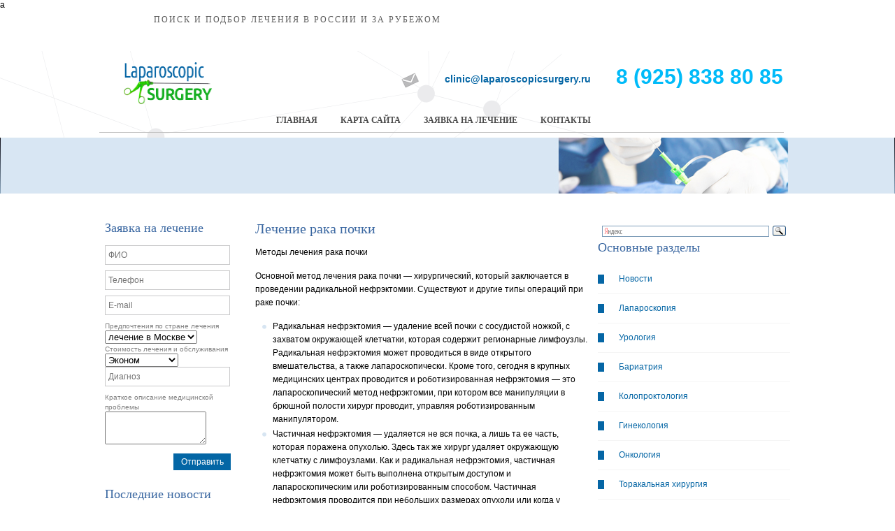

--- FILE ---
content_type: text/html; charset=utf-8
request_url: http://www.laparoscopicsurgery.ru/Oncology/KidneyCancerTreatment/
body_size: 17473
content:
<!DOCTYPE html>
<html lang="ru">
<head>
   <meta http-equiv="Content-Type" content="text/html; charset=UTF-8" />
   <meta name="viewport" content="width=device-width, initial-scale=1">

<title>Лапароскопическая (малоинвазивная) хирургия / Онкология / Лечение рака почки</title>





<script type='text/javascript' src='/netcat_template/jquery/jquery.min.js'></script>
<script type='text/javascript'>var $nc = jQuery.noConflict();</script>
<script type='text/javascript'>if (typeof $ == 'undefined') $ = jQuery;</script>
<script type='text/javascript' src='/netcat_template/jquery/jquery.autosave.js'></script>
<script type='text/javascript' src='/netcat_template/jquery/jquery.colorbox-min.js'></script>
<script type='text/javascript' src='/netcat_template/jquery/jquery.form.min.js'></script>
<script type='text/javascript' src='/netcat_template/jquery/jquery.jscrollpane.min.js'></script>
<script type='text/javascript' src='/netcat_template/jquery/jquery.mousewheel.min.js'></script>
<script type='text/javascript' src='/netcat_template/jquery/jquery.nc_widget.js'></script>
<script type='text/javascript' src='/netcat_template/jquery/jquery.nclsdisplay.js'></script>
<script type='text/javascript' src='/netcat_template/jquery/jquery.simplemodal.min.js'></script>
<script type='text/javascript' src='/netcat_template/jquery/jquery.tablednd.min.js'></script>
<script type='text/javascript'>if (typeof(nc_token) == 'undefined') {var nc_token = 'ced27576355b5e61be16db0a22a864cc';}var nc_save_keycode = 83;
var nc_autosave_use = '';
var nc_autosave_type = 'keyboard';
var nc_autosave_period = '60';
var nc_autosave_noactive = '1';
</script>
<script type='text/javascript' src='/netcat/admin/js/min/min_6bf14ae1bccded3e2069f718aea04d18.js'></script>
<link rel='stylesheet' href='/netcat/admin/js/datepicker/datepicker.css' />
<script>
(function(datepicker){if(datepicker){datepicker.dates['netcat']={days:["Воскресенье","Понедельник","Вторник","Среда","Четверг","Пятница","Суббота","Воскресенье"],daysShort:["Вск","Пнд","Втр","Срд","Чтв","Птн","Суб","Вск"],daysMin:["Вс","Пн","Вт","Ср","Чт","Пт","Сб","Вс"],months:["Январь","Февраль","Март","Апрель","Май","Июнь","Июль","Август","Сентябрь","Октябрь","Ноябрь","Декабрь"],monthsShort:["Янв","Фев","Мар","Апр","Май","Июн","Июл","Авг","Сен","Окт","Ноя","Дек"],today:'Сегодня'};$nc.extend(datepicker.defaults,{format:'dd.mm.yyyy',language:'netcat',autoclose:true,weekStart:1,startDate:'1901-01-01',endDate:'2200-12-31'});}})($nc.fn.datepicker);
</script>
 <script src="/laparoscopic/js/jquery.min.js"></script>

   <script src="/laparoscopic/js/jquery.bxslider.min.js"></script>
   <script src="/laparoscopic/js/custom.js"></script>

   <link href="/laparoscopic/css/jquery.bxslider.css" rel="stylesheet" />

   <link rel="stylesheet" type="text/css" href="/laparoscopic/css/style.css" />
   <script src="//code.jivosite.com/widget.js" data-jv-id="1j82mJkA5c" async></script>a
</head>
<body>
<div style="min-width: 430px; max-width: 840px; padding: 0; margin: auto;"><div style="height: 59px; margin: 0; padding: 0; display: block;"><div style="height: 59px; float:left;  margin: 0; padding: 0; display: block; min-width=420px;"><center><a href="https://mednavigator.ru/" style="text-decoration: none;"><img src="https://mednavigator.ru/img/logo.svg" alt="" border="0" style="height: 42px; 
border-style: none;"><p style="font-size: 12px; line-height: 1px; letter-spacing: 2px; text-transform: uppercase;  color: rgba(53,53,53,.8); margin: 0; padding: 0; font-family: HelveticaNeueCyr-Light;">
Поиск и подбор лечения в России и за рубежом</p></a></center></div>
<div style="height: 59px; float: left; min-width=420px; "><form action="https://mednavigator.ru/search/" method="get" target="_blank"><div style="position: relative;"><input type="text" name="search_query"  placeholder="Заболевание, фамилия доктора или клиника" autocomplete="off" style="border: 1px solid #009aef;  -webkit-border-radius: 29px; border-radius: 29px;  -webkit-box-shadow: 0 9px 8px rgba(58,130,207,.08); box-shadow: 0 9px 8px rgba(58,130,207,.08); background: #fff; height: 40px; width: 97%; line-height: 1; padding-left: 8px; font-family: HelveticaNeueCyr-Light; color: #353535; -webkit-transition: -webkit-box-shadow .4s; transition: -webkit-box-shadow .4s; -o-transition: box-shadow .4s; transition: box-shadow .4s; transition: box-shadow .4s,-webkit-box-shadow .4s;">	<button style=" min-width: 140px; max-width: 140px; width: 100%; -webkit-border-radius: 0 29px 29px 0;
 border-radius: 0 29px 29px 0; background: #009aef; border: none; height: 44px; font-size: 16px; color: #fff; letter-spacing: 1.44px; text-transform: uppercase; cursor: pointer; position: absolute; top: 0;  right: 0; font-family: HelveticaNeueCyr-Light;">Искать</button></div><p style="text-align: left; font-size: 14px; color: rgba(53,53,53,.3); margin: 0; padding: 1px; font-family: elveticaNeueCyr-Light;">Введите заболевание, фамилию доктора, страну или название клиники</p></form></div></div></div>

<div id="wrapper">
<div class="wrapper-fix">

   <div class="top">
      <div class="top-bg">
         <div class="wrap clearfix">

            <div class="phone">
              <a href="tel:+79258388085" style="textdecoration:none">8 (925) 838 80 85</a>
            </div>

            
            <a href="mailto:clinic@laparoscopicsurgery.ru" class="mail">clinic@laparoscopicsurgery.ru</a>

               <div class="topmenu">
                  <ul>                                              
          <li><a href="http://laparoscopicsurgery.ru/">Главная</a></li>
         <li><a href="/map/">Карта сайта</a></li>
         <li><a href="/request/">ЗАЯВКА на лечение</a></li>
          <!--<li><a href="/faq/">Вопрос-ответ</a></li>-->
         <li><a href="/contact/">Контакты</a></li>
                  </ul>
               </div>

            <a href="http://laparoscopicsurgery.ru/" class="logo">
               <img src="/laparoscopic/images/logo-man.png" alt="" title="" />
            </a>
         </div>
      </div>
   </div>

      <div class="slidersm">
         <ul>
            <li>
               <div class="slidesm-image">
                  <img src="/laparoscopic/images/slide1sm.jpg" alt="" title="" />
               </div>
               </div>
            </li>
         </ul>   
      </div>

      <div class="mainarea">
         <div class="wrap clearfix">
            <div class="sidebar sidebar-left">
               <div class="widget widget_form">
                  <div class="widget_title"><h3>Заявка на лечение</h3></div>
                                 
               
               
   
                  <div class="form clearfix">
                  <form name='adminForm' id='adminForm' class='nc-form' enctype='multipart/form-data' method='post' action='/netcat/add.php'>
<input type='hidden' name='nc_token' value='66cd207b1717a1d77788662786f0053e' /><input name='catalogue' type='hidden' value='2' />
<input name='cc' type='hidden' value='109' />
<input name='sub' type='hidden' value='107' /><input name='posting' type='hidden' value='1' />
<input name='curPos' type='hidden' value='0' />
<input name='f_Parent_Message_ID' type='hidden' value='' />
<input type='hidden' name='f_Checked' value='1' />
                     <input name='f_Name' type="text" placeholder="ФИО" />
                     <input name='f_Phone' type="text" placeholder="Телефон" />
                     <input name='f_Email' type="text" placeholder="E-mail" />
                     <span><small><font color=gray>Предпочтения по стране лечения</font></small><span>
                     <select name='f_Country'>
<option value='Израиль' id='f25251'>Израиль</option>
<option value='Германия' id='f25252'>Германия</option>
<option value='Австрия' id='f25253'>Австрия</option>
<option value='Турция' id='f252514'>Турция</option>
<option value='Испания' id='f252515'>Испания</option>
<option value='Швейцария' id='f25254'>Швейцария</option>
<option value='Франция' id='f25255'>Франция</option>
<option value='Греция' id='f25258'>Греция</option>
<option value='Финляндия' id='f25259'>Финляндия</option>
<option value='США' id='f252510'>США</option>
<option value='Южная Корея' id='f252511'>Южная Корея</option>
<option value='Индия' id='f252516'>Индия</option>
<option value='Италия' id='f252518'>Италия</option>
<option value='Россия' id='f252512'>Россия</option>
<option value='Чехия' id='f252517'>Чехия</option>
<option value='Другое' id='f252513'>Другое</option>
<option value='Япония' id='f252519'>Япония</option>
<option value='Англия' id='f252520'>Англия</option>
<option value='лечение в Москве' id='f252521' selected='selected' >лечение в Москве</option>
</select>
<span><small><font color=gray>Стоимость лечения и обслуживания</font></small><span>      
<select name='f_summa'>
<option value='Эконом' id='f25271' selected='selected' >Эконом</option>
<option value='Оптимум' id='f25272'>Оптимум</option>
<option value='VIP - уровень' id='f25273'>VIP - уровень</option>
</select>
                     <input name='f_region' type="text" placeholder="Диагноз" />
                     <span><small><font color=gray>Краткое описание  медицинской проблемы</font></small><span> 
                    <textarea  id='f_Problem' name='f_Problem' rows='3' cols='16'></textarea>
                     

                     <!--<label class="file_upload">
                          <span class="button">Обзор</span>
                          <mark>Загрузить фото</mark>
                          <input name='f_foto' type="file">
                     </label>-->

                     <!--<input type="reset" value="Очистить" class="button1">-->
                     <input type="submit" value="Отправить" class="button2">
                     </form>
                  </div>
               </div>

               <div class="widget widget_news">
                  <div class="widget_title"><h3>Последние новости</h3></div>
                  <div class="widget_body">
  
                     <ul>
                        
 <li><span>Акция «Розовый октябрь»</span> <a href="/news/news_8.html"><p><strong>&laquo;Розовый октябрь&raquo;&nbsp;</strong></p>
<p>С 1 по 31 октября в...</a></li> 
 <li><span>Ботокс для снижения веса</span> <a href="/news/news_7.html"><p>Мы готовы предложить вам новый эффективный и безопасный...</a></li> 
 <li><span>4,5 и 6 января 2023 - Феденко В.В., Евдошенко В.В., Бордан Н.С. - оперируют в Белграде</span> <a href="/news/news_6.html"><p style="text-align: center;"><strong>Уважаемые посетители сайта !</strong></p>...</a></li>                      </ul>
                  </div>
               </div>

            </div>



           <div class="sidebar sidebar-right">
           <div class="ya-site-form ya-site-form_inited_no" onclick="return {'action':'http://laparoscopicsurgery.ru/search/','arrow':false,'bg':'transparent','fontsize':12,'fg':'#000000','language':'ru','logo':'rb','publicname':'laparoscopicsurgery.ru','suggest':true,'target':'_self','tld':'ru','type':3,'usebigdictionary':true,'searchid':2286690,'input_fg':'#000000','input_bg':'#ffffff','input_fontStyle':'normal','input_fontWeight':'normal','input_placeholder':null,'input_placeholderColor':'#000000','input_borderColor':'#7f9db9'}"><form action="https://yandex.ru/search/site/" method="get" target="_self" accept-charset="utf-8"><input type="hidden" name="searchid" value="2286690"/><input type="hidden" name="l10n" value="ru"/><input type="hidden" name="reqenc" value=""/><input type="search" name="text" value=""/><input type="submit" value="Найти"/></form></div><style type="text/css">.ya-page_js_yes .ya-site-form_inited_no { display: none; }</style><script type="text/javascript">(function(w,d,c){var s=d.createElement('script'),h=d.getElementsByTagName('script')[0],e=d.documentElement;if((' '+e.className+' ').indexOf(' ya-page_js_yes ')===-1){e.className+=' ya-page_js_yes';}s.type='text/javascript';s.async=true;s.charset='utf-8';s.src=(d.location.protocol==='https:'?'https:':'http:')+'//site.yandex.net/v2.0/js/all.js';h.parentNode.insertBefore(s,h);(w[c]||(w[c]=[])).push(function(){Ya.Site.Form.init()})})(window,document,'yandex_site_callbacks');</script>
               <div class="widget widget_hover_menu">
                  <div class="widget_title"><h3>Основные разделы</h3></div>
                  <div class="widget_menu">
                      <!--<ul><li class='has_submenu'><a href='/news/'><span>Новости</span></a><ul><li><a href='/Oncology/clearcellcarcinoma/'>Рак почки</a></li><li><a href='/Oncology/KidneyCancerTreatment/'>Лечение рака почки</a></li><li><a href='/Oncology/Laparoscopykidneycancer/'>Лапароскопия при раке почек</a></li><li><a href='/Oncology/Oncologicalgynecology/'>Онкологическая гинекология</a></li><li><a href='/Oncology/Uterinecancer/'>Рак матки</a></li><li><a href='/Oncology/UterineCancerTreatment/'>Лечение рака матки</a></li><li><a href='/Oncology/Uteruscanceroperations/'>Операции при раке матки</a></li><li><a href='/Oncology/LaparoscopyUterineCancer/'>Лапароскопия при раке матки</a></li><li><a href='/Oncology/Cervicalcancer/'>Рак шейки матки</a></li><li><a href='/Oncology/Treatmentcervicalcancer/'>Лечение рака шейки матки</a></li><li><a href='/Oncology/Cervicalcanceroperations/'>Операции при раке шейки матки</a></li><li><a href='/Oncology/Laparoscopycervicalcancer/'>Лапароскопия при раке шейки матки</a></li><li><a href='/Oncology/ovarianCancer/'>Рак яичников</a></li><li><a href='/Oncology/OvarianCancerTreatment/'>Лечение рака яичников</a></li><li><a href='/Oncology/Laparoscopyovariancancer/'>Лапароскопия при раке яичников</a></li><li><a href='/Oncology/Stomachcancer/'>Рак желудка</a></li><li><a href='/Oncology/Laparoscopygastricancer/'>Лапароскопия при раке желудка</a></li><li><a href='/Oncology/Pancreascancer/'>Рак поджелудочной железы</a></li><li><a href='/Oncology/Treatmentpancreaticcancer/'>Лечение рака поджелудочной железы</a></li><li><a href='/Oncology/Laparoscopypancreaticcancer/'>Лапароскопия при раке поджелудочной железы</a></li><li><a href='/Oncology/BladderCancer/'>Рак мочевого пузыря</a></li><li><a href='/Oncology/Treatmentcancerbladder/'>Лечение рака мочевого пузыря</a></li><li><a href='/Oncology/Laparoscopybladdercancer/'>Лапароскопия при раке мочевого пузыря</a></li><li><a href='/Oncology/Prostatecancer/'>Рак предстательной железы</a></li><li><a href='/Oncology/Gastrectomyremovalstomach/'>Гастрэктомия - удаление желудка</a></li><li><a href='/Oncology/ProstateCancerTreatment/'>Лечение рака простаты</a></li><li><a href='/Oncology/Laparoscopyprostatecancer/'>Лапароскопия при раке простаты</a></li><li><a href='/Oncology/Colorectalcancer/'>Колоректальный рак</a></li><li><a href='/Oncology/ColorectalCancerTreatment/'>Лечение колоректального рака</a></li><li><a href='/Oncology/Laparoscopycolorectalcancer/'>Лапароскопия при колоректальном раке</a></li><li><a href='/Oncology/analcancer/'>Рак анального канала</a></li><li><a href='/Oncology/analcancertreatment/'>Лечение рака анального канала</a></li><li><a href='/Oncology/Ovariancanceroperations/'>Операции при раке яичников</a></li><li><a href='/Oncology/Liverresection/'>Резекция печени</a></li><li><a href='/Oncology/Removalgullet/'>Резекция пищевода</a></li><li><a href='/Oncology/removalrectum/'>Резекция прямой кишки</a></li><li><a href='/Oncology/microsurgery/'>Трансанальная эндоскопическая микрохирургия в лечении опухолей прямой кишки</a></li><li><a href='/Oncology/Resectionthickgut/'>Резекция толстой кишки</a></li><li><a href='/Oncology/removalthickgut/'>Резекция тонкой кишки</a></li><li><a href='/Oncology/Pancreastailresection/'>Резекция хвоста поджелудочной железы</a></li><li><a href='/Oncology/Segmentaryresectionliver/'>Сегментарная резекция печени</a></li><li><a href='/Oncology/rakkozhi/'>Злокачественные заболевания кожи. Рак кожи</a></li><li><a href='/Oncology/anatomy/'>Анатомия шейки матки</a></li><li><a href='/Oncology/diagnosticervicalcancer/'>Современные методы диагностики рака шейки матки</a></li></ul></li><li class='has_submenu'><a href='/endo/'><span>Лапароскопия</span></a><ul><li><a href='/Oncology/clearcellcarcinoma/'>Рак почки</a></li><li><a href='/Oncology/KidneyCancerTreatment/'>Лечение рака почки</a></li><li><a href='/Oncology/Laparoscopykidneycancer/'>Лапароскопия при раке почек</a></li><li><a href='/Oncology/Oncologicalgynecology/'>Онкологическая гинекология</a></li><li><a href='/Oncology/Uterinecancer/'>Рак матки</a></li><li><a href='/Oncology/UterineCancerTreatment/'>Лечение рака матки</a></li><li><a href='/Oncology/Uteruscanceroperations/'>Операции при раке матки</a></li><li><a href='/Oncology/LaparoscopyUterineCancer/'>Лапароскопия при раке матки</a></li><li><a href='/Oncology/Cervicalcancer/'>Рак шейки матки</a></li><li><a href='/Oncology/Treatmentcervicalcancer/'>Лечение рака шейки матки</a></li><li><a href='/Oncology/Cervicalcanceroperations/'>Операции при раке шейки матки</a></li><li><a href='/Oncology/Laparoscopycervicalcancer/'>Лапароскопия при раке шейки матки</a></li><li><a href='/Oncology/ovarianCancer/'>Рак яичников</a></li><li><a href='/Oncology/OvarianCancerTreatment/'>Лечение рака яичников</a></li><li><a href='/Oncology/Laparoscopyovariancancer/'>Лапароскопия при раке яичников</a></li><li><a href='/Oncology/Stomachcancer/'>Рак желудка</a></li><li><a href='/Oncology/Laparoscopygastricancer/'>Лапароскопия при раке желудка</a></li><li><a href='/Oncology/Pancreascancer/'>Рак поджелудочной железы</a></li><li><a href='/Oncology/Treatmentpancreaticcancer/'>Лечение рака поджелудочной железы</a></li><li><a href='/Oncology/Laparoscopypancreaticcancer/'>Лапароскопия при раке поджелудочной железы</a></li><li><a href='/Oncology/BladderCancer/'>Рак мочевого пузыря</a></li><li><a href='/Oncology/Treatmentcancerbladder/'>Лечение рака мочевого пузыря</a></li><li><a href='/Oncology/Laparoscopybladdercancer/'>Лапароскопия при раке мочевого пузыря</a></li><li><a href='/Oncology/Prostatecancer/'>Рак предстательной железы</a></li><li><a href='/Oncology/Gastrectomyremovalstomach/'>Гастрэктомия - удаление желудка</a></li><li><a href='/Oncology/ProstateCancerTreatment/'>Лечение рака простаты</a></li><li><a href='/Oncology/Laparoscopyprostatecancer/'>Лапароскопия при раке простаты</a></li><li><a href='/Oncology/Colorectalcancer/'>Колоректальный рак</a></li><li><a href='/Oncology/ColorectalCancerTreatment/'>Лечение колоректального рака</a></li><li><a href='/Oncology/Laparoscopycolorectalcancer/'>Лапароскопия при колоректальном раке</a></li><li><a href='/Oncology/analcancer/'>Рак анального канала</a></li><li><a href='/Oncology/analcancertreatment/'>Лечение рака анального канала</a></li><li><a href='/Oncology/Ovariancanceroperations/'>Операции при раке яичников</a></li><li><a href='/Oncology/Liverresection/'>Резекция печени</a></li><li><a href='/Oncology/Removalgullet/'>Резекция пищевода</a></li><li><a href='/Oncology/removalrectum/'>Резекция прямой кишки</a></li><li><a href='/Oncology/microsurgery/'>Трансанальная эндоскопическая микрохирургия в лечении опухолей прямой кишки</a></li><li><a href='/Oncology/Resectionthickgut/'>Резекция толстой кишки</a></li><li><a href='/Oncology/removalthickgut/'>Резекция тонкой кишки</a></li><li><a href='/Oncology/Pancreastailresection/'>Резекция хвоста поджелудочной железы</a></li><li><a href='/Oncology/Segmentaryresectionliver/'>Сегментарная резекция печени</a></li><li><a href='/Oncology/rakkozhi/'>Злокачественные заболевания кожи. Рак кожи</a></li><li><a href='/Oncology/anatomy/'>Анатомия шейки матки</a></li><li><a href='/Oncology/diagnosticervicalcancer/'>Современные методы диагностики рака шейки матки</a></li></ul></li><li class='has_submenu'><a href='/urology/'><span>Урология</span></a><ul><li><a href='/Oncology/clearcellcarcinoma/'>Рак почки</a></li><li><a href='/Oncology/KidneyCancerTreatment/'>Лечение рака почки</a></li><li><a href='/Oncology/Laparoscopykidneycancer/'>Лапароскопия при раке почек</a></li><li><a href='/Oncology/Oncologicalgynecology/'>Онкологическая гинекология</a></li><li><a href='/Oncology/Uterinecancer/'>Рак матки</a></li><li><a href='/Oncology/UterineCancerTreatment/'>Лечение рака матки</a></li><li><a href='/Oncology/Uteruscanceroperations/'>Операции при раке матки</a></li><li><a href='/Oncology/LaparoscopyUterineCancer/'>Лапароскопия при раке матки</a></li><li><a href='/Oncology/Cervicalcancer/'>Рак шейки матки</a></li><li><a href='/Oncology/Treatmentcervicalcancer/'>Лечение рака шейки матки</a></li><li><a href='/Oncology/Cervicalcanceroperations/'>Операции при раке шейки матки</a></li><li><a href='/Oncology/Laparoscopycervicalcancer/'>Лапароскопия при раке шейки матки</a></li><li><a href='/Oncology/ovarianCancer/'>Рак яичников</a></li><li><a href='/Oncology/OvarianCancerTreatment/'>Лечение рака яичников</a></li><li><a href='/Oncology/Laparoscopyovariancancer/'>Лапароскопия при раке яичников</a></li><li><a href='/Oncology/Stomachcancer/'>Рак желудка</a></li><li><a href='/Oncology/Laparoscopygastricancer/'>Лапароскопия при раке желудка</a></li><li><a href='/Oncology/Pancreascancer/'>Рак поджелудочной железы</a></li><li><a href='/Oncology/Treatmentpancreaticcancer/'>Лечение рака поджелудочной железы</a></li><li><a href='/Oncology/Laparoscopypancreaticcancer/'>Лапароскопия при раке поджелудочной железы</a></li><li><a href='/Oncology/BladderCancer/'>Рак мочевого пузыря</a></li><li><a href='/Oncology/Treatmentcancerbladder/'>Лечение рака мочевого пузыря</a></li><li><a href='/Oncology/Laparoscopybladdercancer/'>Лапароскопия при раке мочевого пузыря</a></li><li><a href='/Oncology/Prostatecancer/'>Рак предстательной железы</a></li><li><a href='/Oncology/Gastrectomyremovalstomach/'>Гастрэктомия - удаление желудка</a></li><li><a href='/Oncology/ProstateCancerTreatment/'>Лечение рака простаты</a></li><li><a href='/Oncology/Laparoscopyprostatecancer/'>Лапароскопия при раке простаты</a></li><li><a href='/Oncology/Colorectalcancer/'>Колоректальный рак</a></li><li><a href='/Oncology/ColorectalCancerTreatment/'>Лечение колоректального рака</a></li><li><a href='/Oncology/Laparoscopycolorectalcancer/'>Лапароскопия при колоректальном раке</a></li><li><a href='/Oncology/analcancer/'>Рак анального канала</a></li><li><a href='/Oncology/analcancertreatment/'>Лечение рака анального канала</a></li><li><a href='/Oncology/Ovariancanceroperations/'>Операции при раке яичников</a></li><li><a href='/Oncology/Liverresection/'>Резекция печени</a></li><li><a href='/Oncology/Removalgullet/'>Резекция пищевода</a></li><li><a href='/Oncology/removalrectum/'>Резекция прямой кишки</a></li><li><a href='/Oncology/microsurgery/'>Трансанальная эндоскопическая микрохирургия в лечении опухолей прямой кишки</a></li><li><a href='/Oncology/Resectionthickgut/'>Резекция толстой кишки</a></li><li><a href='/Oncology/removalthickgut/'>Резекция тонкой кишки</a></li><li><a href='/Oncology/Pancreastailresection/'>Резекция хвоста поджелудочной железы</a></li><li><a href='/Oncology/Segmentaryresectionliver/'>Сегментарная резекция печени</a></li><li><a href='/Oncology/rakkozhi/'>Злокачественные заболевания кожи. Рак кожи</a></li><li><a href='/Oncology/anatomy/'>Анатомия шейки матки</a></li><li><a href='/Oncology/diagnosticervicalcancer/'>Современные методы диагностики рака шейки матки</a></li></ul></li><li class='has_submenu'><a href='/bariatriya/'><span>Бариатрия</span></a><ul><li><a href='/Oncology/clearcellcarcinoma/'>Рак почки</a></li><li><a href='/Oncology/KidneyCancerTreatment/'>Лечение рака почки</a></li><li><a href='/Oncology/Laparoscopykidneycancer/'>Лапароскопия при раке почек</a></li><li><a href='/Oncology/Oncologicalgynecology/'>Онкологическая гинекология</a></li><li><a href='/Oncology/Uterinecancer/'>Рак матки</a></li><li><a href='/Oncology/UterineCancerTreatment/'>Лечение рака матки</a></li><li><a href='/Oncology/Uteruscanceroperations/'>Операции при раке матки</a></li><li><a href='/Oncology/LaparoscopyUterineCancer/'>Лапароскопия при раке матки</a></li><li><a href='/Oncology/Cervicalcancer/'>Рак шейки матки</a></li><li><a href='/Oncology/Treatmentcervicalcancer/'>Лечение рака шейки матки</a></li><li><a href='/Oncology/Cervicalcanceroperations/'>Операции при раке шейки матки</a></li><li><a href='/Oncology/Laparoscopycervicalcancer/'>Лапароскопия при раке шейки матки</a></li><li><a href='/Oncology/ovarianCancer/'>Рак яичников</a></li><li><a href='/Oncology/OvarianCancerTreatment/'>Лечение рака яичников</a></li><li><a href='/Oncology/Laparoscopyovariancancer/'>Лапароскопия при раке яичников</a></li><li><a href='/Oncology/Stomachcancer/'>Рак желудка</a></li><li><a href='/Oncology/Laparoscopygastricancer/'>Лапароскопия при раке желудка</a></li><li><a href='/Oncology/Pancreascancer/'>Рак поджелудочной железы</a></li><li><a href='/Oncology/Treatmentpancreaticcancer/'>Лечение рака поджелудочной железы</a></li><li><a href='/Oncology/Laparoscopypancreaticcancer/'>Лапароскопия при раке поджелудочной железы</a></li><li><a href='/Oncology/BladderCancer/'>Рак мочевого пузыря</a></li><li><a href='/Oncology/Treatmentcancerbladder/'>Лечение рака мочевого пузыря</a></li><li><a href='/Oncology/Laparoscopybladdercancer/'>Лапароскопия при раке мочевого пузыря</a></li><li><a href='/Oncology/Prostatecancer/'>Рак предстательной железы</a></li><li><a href='/Oncology/Gastrectomyremovalstomach/'>Гастрэктомия - удаление желудка</a></li><li><a href='/Oncology/ProstateCancerTreatment/'>Лечение рака простаты</a></li><li><a href='/Oncology/Laparoscopyprostatecancer/'>Лапароскопия при раке простаты</a></li><li><a href='/Oncology/Colorectalcancer/'>Колоректальный рак</a></li><li><a href='/Oncology/ColorectalCancerTreatment/'>Лечение колоректального рака</a></li><li><a href='/Oncology/Laparoscopycolorectalcancer/'>Лапароскопия при колоректальном раке</a></li><li><a href='/Oncology/analcancer/'>Рак анального канала</a></li><li><a href='/Oncology/analcancertreatment/'>Лечение рака анального канала</a></li><li><a href='/Oncology/Ovariancanceroperations/'>Операции при раке яичников</a></li><li><a href='/Oncology/Liverresection/'>Резекция печени</a></li><li><a href='/Oncology/Removalgullet/'>Резекция пищевода</a></li><li><a href='/Oncology/removalrectum/'>Резекция прямой кишки</a></li><li><a href='/Oncology/microsurgery/'>Трансанальная эндоскопическая микрохирургия в лечении опухолей прямой кишки</a></li><li><a href='/Oncology/Resectionthickgut/'>Резекция толстой кишки</a></li><li><a href='/Oncology/removalthickgut/'>Резекция тонкой кишки</a></li><li><a href='/Oncology/Pancreastailresection/'>Резекция хвоста поджелудочной железы</a></li><li><a href='/Oncology/Segmentaryresectionliver/'>Сегментарная резекция печени</a></li><li><a href='/Oncology/rakkozhi/'>Злокачественные заболевания кожи. Рак кожи</a></li><li><a href='/Oncology/anatomy/'>Анатомия шейки матки</a></li><li><a href='/Oncology/diagnosticervicalcancer/'>Современные методы диагностики рака шейки матки</a></li></ul></li><li class='has_submenu'><a href='/Coloproktologie/'><span>Колопроктология</span></a><ul><li><a href='/Oncology/clearcellcarcinoma/'>Рак почки</a></li><li><a href='/Oncology/KidneyCancerTreatment/'>Лечение рака почки</a></li><li><a href='/Oncology/Laparoscopykidneycancer/'>Лапароскопия при раке почек</a></li><li><a href='/Oncology/Oncologicalgynecology/'>Онкологическая гинекология</a></li><li><a href='/Oncology/Uterinecancer/'>Рак матки</a></li><li><a href='/Oncology/UterineCancerTreatment/'>Лечение рака матки</a></li><li><a href='/Oncology/Uteruscanceroperations/'>Операции при раке матки</a></li><li><a href='/Oncology/LaparoscopyUterineCancer/'>Лапароскопия при раке матки</a></li><li><a href='/Oncology/Cervicalcancer/'>Рак шейки матки</a></li><li><a href='/Oncology/Treatmentcervicalcancer/'>Лечение рака шейки матки</a></li><li><a href='/Oncology/Cervicalcanceroperations/'>Операции при раке шейки матки</a></li><li><a href='/Oncology/Laparoscopycervicalcancer/'>Лапароскопия при раке шейки матки</a></li><li><a href='/Oncology/ovarianCancer/'>Рак яичников</a></li><li><a href='/Oncology/OvarianCancerTreatment/'>Лечение рака яичников</a></li><li><a href='/Oncology/Laparoscopyovariancancer/'>Лапароскопия при раке яичников</a></li><li><a href='/Oncology/Stomachcancer/'>Рак желудка</a></li><li><a href='/Oncology/Laparoscopygastricancer/'>Лапароскопия при раке желудка</a></li><li><a href='/Oncology/Pancreascancer/'>Рак поджелудочной железы</a></li><li><a href='/Oncology/Treatmentpancreaticcancer/'>Лечение рака поджелудочной железы</a></li><li><a href='/Oncology/Laparoscopypancreaticcancer/'>Лапароскопия при раке поджелудочной железы</a></li><li><a href='/Oncology/BladderCancer/'>Рак мочевого пузыря</a></li><li><a href='/Oncology/Treatmentcancerbladder/'>Лечение рака мочевого пузыря</a></li><li><a href='/Oncology/Laparoscopybladdercancer/'>Лапароскопия при раке мочевого пузыря</a></li><li><a href='/Oncology/Prostatecancer/'>Рак предстательной железы</a></li><li><a href='/Oncology/Gastrectomyremovalstomach/'>Гастрэктомия - удаление желудка</a></li><li><a href='/Oncology/ProstateCancerTreatment/'>Лечение рака простаты</a></li><li><a href='/Oncology/Laparoscopyprostatecancer/'>Лапароскопия при раке простаты</a></li><li><a href='/Oncology/Colorectalcancer/'>Колоректальный рак</a></li><li><a href='/Oncology/ColorectalCancerTreatment/'>Лечение колоректального рака</a></li><li><a href='/Oncology/Laparoscopycolorectalcancer/'>Лапароскопия при колоректальном раке</a></li><li><a href='/Oncology/analcancer/'>Рак анального канала</a></li><li><a href='/Oncology/analcancertreatment/'>Лечение рака анального канала</a></li><li><a href='/Oncology/Ovariancanceroperations/'>Операции при раке яичников</a></li><li><a href='/Oncology/Liverresection/'>Резекция печени</a></li><li><a href='/Oncology/Removalgullet/'>Резекция пищевода</a></li><li><a href='/Oncology/removalrectum/'>Резекция прямой кишки</a></li><li><a href='/Oncology/microsurgery/'>Трансанальная эндоскопическая микрохирургия в лечении опухолей прямой кишки</a></li><li><a href='/Oncology/Resectionthickgut/'>Резекция толстой кишки</a></li><li><a href='/Oncology/removalthickgut/'>Резекция тонкой кишки</a></li><li><a href='/Oncology/Pancreastailresection/'>Резекция хвоста поджелудочной железы</a></li><li><a href='/Oncology/Segmentaryresectionliver/'>Сегментарная резекция печени</a></li><li><a href='/Oncology/rakkozhi/'>Злокачественные заболевания кожи. Рак кожи</a></li><li><a href='/Oncology/anatomy/'>Анатомия шейки матки</a></li><li><a href='/Oncology/diagnosticervicalcancer/'>Современные методы диагностики рака шейки матки</a></li></ul></li><li class='has_submenu'><a href='/gynecology/'><span>Гинекология</span></a><ul><li><a href='/Oncology/clearcellcarcinoma/'>Рак почки</a></li><li><a href='/Oncology/KidneyCancerTreatment/'>Лечение рака почки</a></li><li><a href='/Oncology/Laparoscopykidneycancer/'>Лапароскопия при раке почек</a></li><li><a href='/Oncology/Oncologicalgynecology/'>Онкологическая гинекология</a></li><li><a href='/Oncology/Uterinecancer/'>Рак матки</a></li><li><a href='/Oncology/UterineCancerTreatment/'>Лечение рака матки</a></li><li><a href='/Oncology/Uteruscanceroperations/'>Операции при раке матки</a></li><li><a href='/Oncology/LaparoscopyUterineCancer/'>Лапароскопия при раке матки</a></li><li><a href='/Oncology/Cervicalcancer/'>Рак шейки матки</a></li><li><a href='/Oncology/Treatmentcervicalcancer/'>Лечение рака шейки матки</a></li><li><a href='/Oncology/Cervicalcanceroperations/'>Операции при раке шейки матки</a></li><li><a href='/Oncology/Laparoscopycervicalcancer/'>Лапароскопия при раке шейки матки</a></li><li><a href='/Oncology/ovarianCancer/'>Рак яичников</a></li><li><a href='/Oncology/OvarianCancerTreatment/'>Лечение рака яичников</a></li><li><a href='/Oncology/Laparoscopyovariancancer/'>Лапароскопия при раке яичников</a></li><li><a href='/Oncology/Stomachcancer/'>Рак желудка</a></li><li><a href='/Oncology/Laparoscopygastricancer/'>Лапароскопия при раке желудка</a></li><li><a href='/Oncology/Pancreascancer/'>Рак поджелудочной железы</a></li><li><a href='/Oncology/Treatmentpancreaticcancer/'>Лечение рака поджелудочной железы</a></li><li><a href='/Oncology/Laparoscopypancreaticcancer/'>Лапароскопия при раке поджелудочной железы</a></li><li><a href='/Oncology/BladderCancer/'>Рак мочевого пузыря</a></li><li><a href='/Oncology/Treatmentcancerbladder/'>Лечение рака мочевого пузыря</a></li><li><a href='/Oncology/Laparoscopybladdercancer/'>Лапароскопия при раке мочевого пузыря</a></li><li><a href='/Oncology/Prostatecancer/'>Рак предстательной железы</a></li><li><a href='/Oncology/Gastrectomyremovalstomach/'>Гастрэктомия - удаление желудка</a></li><li><a href='/Oncology/ProstateCancerTreatment/'>Лечение рака простаты</a></li><li><a href='/Oncology/Laparoscopyprostatecancer/'>Лапароскопия при раке простаты</a></li><li><a href='/Oncology/Colorectalcancer/'>Колоректальный рак</a></li><li><a href='/Oncology/ColorectalCancerTreatment/'>Лечение колоректального рака</a></li><li><a href='/Oncology/Laparoscopycolorectalcancer/'>Лапароскопия при колоректальном раке</a></li><li><a href='/Oncology/analcancer/'>Рак анального канала</a></li><li><a href='/Oncology/analcancertreatment/'>Лечение рака анального канала</a></li><li><a href='/Oncology/Ovariancanceroperations/'>Операции при раке яичников</a></li><li><a href='/Oncology/Liverresection/'>Резекция печени</a></li><li><a href='/Oncology/Removalgullet/'>Резекция пищевода</a></li><li><a href='/Oncology/removalrectum/'>Резекция прямой кишки</a></li><li><a href='/Oncology/microsurgery/'>Трансанальная эндоскопическая микрохирургия в лечении опухолей прямой кишки</a></li><li><a href='/Oncology/Resectionthickgut/'>Резекция толстой кишки</a></li><li><a href='/Oncology/removalthickgut/'>Резекция тонкой кишки</a></li><li><a href='/Oncology/Pancreastailresection/'>Резекция хвоста поджелудочной железы</a></li><li><a href='/Oncology/Segmentaryresectionliver/'>Сегментарная резекция печени</a></li><li><a href='/Oncology/rakkozhi/'>Злокачественные заболевания кожи. Рак кожи</a></li><li><a href='/Oncology/anatomy/'>Анатомия шейки матки</a></li><li><a href='/Oncology/diagnosticervicalcancer/'>Современные методы диагностики рака шейки матки</a></li></ul></li><li class='has_submenu'><a href='/Oncology/'><span>Онкология</span></a><ul><li><a href='/Oncology/clearcellcarcinoma/'>Рак почки</a></li><li><a href='/Oncology/KidneyCancerTreatment/'>Лечение рака почки</a></li><li><a href='/Oncology/Laparoscopykidneycancer/'>Лапароскопия при раке почек</a></li><li><a href='/Oncology/Oncologicalgynecology/'>Онкологическая гинекология</a></li><li><a href='/Oncology/Uterinecancer/'>Рак матки</a></li><li><a href='/Oncology/UterineCancerTreatment/'>Лечение рака матки</a></li><li><a href='/Oncology/Uteruscanceroperations/'>Операции при раке матки</a></li><li><a href='/Oncology/LaparoscopyUterineCancer/'>Лапароскопия при раке матки</a></li><li><a href='/Oncology/Cervicalcancer/'>Рак шейки матки</a></li><li><a href='/Oncology/Treatmentcervicalcancer/'>Лечение рака шейки матки</a></li><li><a href='/Oncology/Cervicalcanceroperations/'>Операции при раке шейки матки</a></li><li><a href='/Oncology/Laparoscopycervicalcancer/'>Лапароскопия при раке шейки матки</a></li><li><a href='/Oncology/ovarianCancer/'>Рак яичников</a></li><li><a href='/Oncology/OvarianCancerTreatment/'>Лечение рака яичников</a></li><li><a href='/Oncology/Laparoscopyovariancancer/'>Лапароскопия при раке яичников</a></li><li><a href='/Oncology/Stomachcancer/'>Рак желудка</a></li><li><a href='/Oncology/Laparoscopygastricancer/'>Лапароскопия при раке желудка</a></li><li><a href='/Oncology/Pancreascancer/'>Рак поджелудочной железы</a></li><li><a href='/Oncology/Treatmentpancreaticcancer/'>Лечение рака поджелудочной железы</a></li><li><a href='/Oncology/Laparoscopypancreaticcancer/'>Лапароскопия при раке поджелудочной железы</a></li><li><a href='/Oncology/BladderCancer/'>Рак мочевого пузыря</a></li><li><a href='/Oncology/Treatmentcancerbladder/'>Лечение рака мочевого пузыря</a></li><li><a href='/Oncology/Laparoscopybladdercancer/'>Лапароскопия при раке мочевого пузыря</a></li><li><a href='/Oncology/Prostatecancer/'>Рак предстательной железы</a></li><li><a href='/Oncology/Gastrectomyremovalstomach/'>Гастрэктомия - удаление желудка</a></li><li><a href='/Oncology/ProstateCancerTreatment/'>Лечение рака простаты</a></li><li><a href='/Oncology/Laparoscopyprostatecancer/'>Лапароскопия при раке простаты</a></li><li><a href='/Oncology/Colorectalcancer/'>Колоректальный рак</a></li><li><a href='/Oncology/ColorectalCancerTreatment/'>Лечение колоректального рака</a></li><li><a href='/Oncology/Laparoscopycolorectalcancer/'>Лапароскопия при колоректальном раке</a></li><li><a href='/Oncology/analcancer/'>Рак анального канала</a></li><li><a href='/Oncology/analcancertreatment/'>Лечение рака анального канала</a></li><li><a href='/Oncology/Ovariancanceroperations/'>Операции при раке яичников</a></li><li><a href='/Oncology/Liverresection/'>Резекция печени</a></li><li><a href='/Oncology/Removalgullet/'>Резекция пищевода</a></li><li><a href='/Oncology/removalrectum/'>Резекция прямой кишки</a></li><li><a href='/Oncology/microsurgery/'>Трансанальная эндоскопическая микрохирургия в лечении опухолей прямой кишки</a></li><li><a href='/Oncology/Resectionthickgut/'>Резекция толстой кишки</a></li><li><a href='/Oncology/removalthickgut/'>Резекция тонкой кишки</a></li><li><a href='/Oncology/Pancreastailresection/'>Резекция хвоста поджелудочной железы</a></li><li><a href='/Oncology/Segmentaryresectionliver/'>Сегментарная резекция печени</a></li><li><a href='/Oncology/rakkozhi/'>Злокачественные заболевания кожи. Рак кожи</a></li><li><a href='/Oncology/anatomy/'>Анатомия шейки матки</a></li><li><a href='/Oncology/diagnosticervicalcancer/'>Современные методы диагностики рака шейки матки</a></li></ul></li><li class='has_submenu'><a href='/Thoracicsurgery/'><span>Торакальная хирургия</span></a><ul><li><a href='/Oncology/clearcellcarcinoma/'>Рак почки</a></li><li><a href='/Oncology/KidneyCancerTreatment/'>Лечение рака почки</a></li><li><a href='/Oncology/Laparoscopykidneycancer/'>Лапароскопия при раке почек</a></li><li><a href='/Oncology/Oncologicalgynecology/'>Онкологическая гинекология</a></li><li><a href='/Oncology/Uterinecancer/'>Рак матки</a></li><li><a href='/Oncology/UterineCancerTreatment/'>Лечение рака матки</a></li><li><a href='/Oncology/Uteruscanceroperations/'>Операции при раке матки</a></li><li><a href='/Oncology/LaparoscopyUterineCancer/'>Лапароскопия при раке матки</a></li><li><a href='/Oncology/Cervicalcancer/'>Рак шейки матки</a></li><li><a href='/Oncology/Treatmentcervicalcancer/'>Лечение рака шейки матки</a></li><li><a href='/Oncology/Cervicalcanceroperations/'>Операции при раке шейки матки</a></li><li><a href='/Oncology/Laparoscopycervicalcancer/'>Лапароскопия при раке шейки матки</a></li><li><a href='/Oncology/ovarianCancer/'>Рак яичников</a></li><li><a href='/Oncology/OvarianCancerTreatment/'>Лечение рака яичников</a></li><li><a href='/Oncology/Laparoscopyovariancancer/'>Лапароскопия при раке яичников</a></li><li><a href='/Oncology/Stomachcancer/'>Рак желудка</a></li><li><a href='/Oncology/Laparoscopygastricancer/'>Лапароскопия при раке желудка</a></li><li><a href='/Oncology/Pancreascancer/'>Рак поджелудочной железы</a></li><li><a href='/Oncology/Treatmentpancreaticcancer/'>Лечение рака поджелудочной железы</a></li><li><a href='/Oncology/Laparoscopypancreaticcancer/'>Лапароскопия при раке поджелудочной железы</a></li><li><a href='/Oncology/BladderCancer/'>Рак мочевого пузыря</a></li><li><a href='/Oncology/Treatmentcancerbladder/'>Лечение рака мочевого пузыря</a></li><li><a href='/Oncology/Laparoscopybladdercancer/'>Лапароскопия при раке мочевого пузыря</a></li><li><a href='/Oncology/Prostatecancer/'>Рак предстательной железы</a></li><li><a href='/Oncology/Gastrectomyremovalstomach/'>Гастрэктомия - удаление желудка</a></li><li><a href='/Oncology/ProstateCancerTreatment/'>Лечение рака простаты</a></li><li><a href='/Oncology/Laparoscopyprostatecancer/'>Лапароскопия при раке простаты</a></li><li><a href='/Oncology/Colorectalcancer/'>Колоректальный рак</a></li><li><a href='/Oncology/ColorectalCancerTreatment/'>Лечение колоректального рака</a></li><li><a href='/Oncology/Laparoscopycolorectalcancer/'>Лапароскопия при колоректальном раке</a></li><li><a href='/Oncology/analcancer/'>Рак анального канала</a></li><li><a href='/Oncology/analcancertreatment/'>Лечение рака анального канала</a></li><li><a href='/Oncology/Ovariancanceroperations/'>Операции при раке яичников</a></li><li><a href='/Oncology/Liverresection/'>Резекция печени</a></li><li><a href='/Oncology/Removalgullet/'>Резекция пищевода</a></li><li><a href='/Oncology/removalrectum/'>Резекция прямой кишки</a></li><li><a href='/Oncology/microsurgery/'>Трансанальная эндоскопическая микрохирургия в лечении опухолей прямой кишки</a></li><li><a href='/Oncology/Resectionthickgut/'>Резекция толстой кишки</a></li><li><a href='/Oncology/removalthickgut/'>Резекция тонкой кишки</a></li><li><a href='/Oncology/Pancreastailresection/'>Резекция хвоста поджелудочной железы</a></li><li><a href='/Oncology/Segmentaryresectionliver/'>Сегментарная резекция печени</a></li><li><a href='/Oncology/rakkozhi/'>Злокачественные заболевания кожи. Рак кожи</a></li><li><a href='/Oncology/anatomy/'>Анатомия шейки матки</a></li><li><a href='/Oncology/diagnosticervicalcancer/'>Современные методы диагностики рака шейки матки</a></li></ul></li><li class='has_submenu'><a href='/hernia/'><span>Грыжи</span></a><ul><li><a href='/Oncology/clearcellcarcinoma/'>Рак почки</a></li><li><a href='/Oncology/KidneyCancerTreatment/'>Лечение рака почки</a></li><li><a href='/Oncology/Laparoscopykidneycancer/'>Лапароскопия при раке почек</a></li><li><a href='/Oncology/Oncologicalgynecology/'>Онкологическая гинекология</a></li><li><a href='/Oncology/Uterinecancer/'>Рак матки</a></li><li><a href='/Oncology/UterineCancerTreatment/'>Лечение рака матки</a></li><li><a href='/Oncology/Uteruscanceroperations/'>Операции при раке матки</a></li><li><a href='/Oncology/LaparoscopyUterineCancer/'>Лапароскопия при раке матки</a></li><li><a href='/Oncology/Cervicalcancer/'>Рак шейки матки</a></li><li><a href='/Oncology/Treatmentcervicalcancer/'>Лечение рака шейки матки</a></li><li><a href='/Oncology/Cervicalcanceroperations/'>Операции при раке шейки матки</a></li><li><a href='/Oncology/Laparoscopycervicalcancer/'>Лапароскопия при раке шейки матки</a></li><li><a href='/Oncology/ovarianCancer/'>Рак яичников</a></li><li><a href='/Oncology/OvarianCancerTreatment/'>Лечение рака яичников</a></li><li><a href='/Oncology/Laparoscopyovariancancer/'>Лапароскопия при раке яичников</a></li><li><a href='/Oncology/Stomachcancer/'>Рак желудка</a></li><li><a href='/Oncology/Laparoscopygastricancer/'>Лапароскопия при раке желудка</a></li><li><a href='/Oncology/Pancreascancer/'>Рак поджелудочной железы</a></li><li><a href='/Oncology/Treatmentpancreaticcancer/'>Лечение рака поджелудочной железы</a></li><li><a href='/Oncology/Laparoscopypancreaticcancer/'>Лапароскопия при раке поджелудочной железы</a></li><li><a href='/Oncology/BladderCancer/'>Рак мочевого пузыря</a></li><li><a href='/Oncology/Treatmentcancerbladder/'>Лечение рака мочевого пузыря</a></li><li><a href='/Oncology/Laparoscopybladdercancer/'>Лапароскопия при раке мочевого пузыря</a></li><li><a href='/Oncology/Prostatecancer/'>Рак предстательной железы</a></li><li><a href='/Oncology/Gastrectomyremovalstomach/'>Гастрэктомия - удаление желудка</a></li><li><a href='/Oncology/ProstateCancerTreatment/'>Лечение рака простаты</a></li><li><a href='/Oncology/Laparoscopyprostatecancer/'>Лапароскопия при раке простаты</a></li><li><a href='/Oncology/Colorectalcancer/'>Колоректальный рак</a></li><li><a href='/Oncology/ColorectalCancerTreatment/'>Лечение колоректального рака</a></li><li><a href='/Oncology/Laparoscopycolorectalcancer/'>Лапароскопия при колоректальном раке</a></li><li><a href='/Oncology/analcancer/'>Рак анального канала</a></li><li><a href='/Oncology/analcancertreatment/'>Лечение рака анального канала</a></li><li><a href='/Oncology/Ovariancanceroperations/'>Операции при раке яичников</a></li><li><a href='/Oncology/Liverresection/'>Резекция печени</a></li><li><a href='/Oncology/Removalgullet/'>Резекция пищевода</a></li><li><a href='/Oncology/removalrectum/'>Резекция прямой кишки</a></li><li><a href='/Oncology/microsurgery/'>Трансанальная эндоскопическая микрохирургия в лечении опухолей прямой кишки</a></li><li><a href='/Oncology/Resectionthickgut/'>Резекция толстой кишки</a></li><li><a href='/Oncology/removalthickgut/'>Резекция тонкой кишки</a></li><li><a href='/Oncology/Pancreastailresection/'>Резекция хвоста поджелудочной железы</a></li><li><a href='/Oncology/Segmentaryresectionliver/'>Сегментарная резекция печени</a></li><li><a href='/Oncology/rakkozhi/'>Злокачественные заболевания кожи. Рак кожи</a></li><li><a href='/Oncology/anatomy/'>Анатомия шейки матки</a></li><li><a href='/Oncology/diagnosticervicalcancer/'>Современные методы диагностики рака шейки матки</a></li></ul></li><li class='has_submenu'><a href='/Endocrinesurgery/'><span>Эндокринная хирургия</span></a><ul><li><a href='/Oncology/clearcellcarcinoma/'>Рак почки</a></li><li><a href='/Oncology/KidneyCancerTreatment/'>Лечение рака почки</a></li><li><a href='/Oncology/Laparoscopykidneycancer/'>Лапароскопия при раке почек</a></li><li><a href='/Oncology/Oncologicalgynecology/'>Онкологическая гинекология</a></li><li><a href='/Oncology/Uterinecancer/'>Рак матки</a></li><li><a href='/Oncology/UterineCancerTreatment/'>Лечение рака матки</a></li><li><a href='/Oncology/Uteruscanceroperations/'>Операции при раке матки</a></li><li><a href='/Oncology/LaparoscopyUterineCancer/'>Лапароскопия при раке матки</a></li><li><a href='/Oncology/Cervicalcancer/'>Рак шейки матки</a></li><li><a href='/Oncology/Treatmentcervicalcancer/'>Лечение рака шейки матки</a></li><li><a href='/Oncology/Cervicalcanceroperations/'>Операции при раке шейки матки</a></li><li><a href='/Oncology/Laparoscopycervicalcancer/'>Лапароскопия при раке шейки матки</a></li><li><a href='/Oncology/ovarianCancer/'>Рак яичников</a></li><li><a href='/Oncology/OvarianCancerTreatment/'>Лечение рака яичников</a></li><li><a href='/Oncology/Laparoscopyovariancancer/'>Лапароскопия при раке яичников</a></li><li><a href='/Oncology/Stomachcancer/'>Рак желудка</a></li><li><a href='/Oncology/Laparoscopygastricancer/'>Лапароскопия при раке желудка</a></li><li><a href='/Oncology/Pancreascancer/'>Рак поджелудочной железы</a></li><li><a href='/Oncology/Treatmentpancreaticcancer/'>Лечение рака поджелудочной железы</a></li><li><a href='/Oncology/Laparoscopypancreaticcancer/'>Лапароскопия при раке поджелудочной железы</a></li><li><a href='/Oncology/BladderCancer/'>Рак мочевого пузыря</a></li><li><a href='/Oncology/Treatmentcancerbladder/'>Лечение рака мочевого пузыря</a></li><li><a href='/Oncology/Laparoscopybladdercancer/'>Лапароскопия при раке мочевого пузыря</a></li><li><a href='/Oncology/Prostatecancer/'>Рак предстательной железы</a></li><li><a href='/Oncology/Gastrectomyremovalstomach/'>Гастрэктомия - удаление желудка</a></li><li><a href='/Oncology/ProstateCancerTreatment/'>Лечение рака простаты</a></li><li><a href='/Oncology/Laparoscopyprostatecancer/'>Лапароскопия при раке простаты</a></li><li><a href='/Oncology/Colorectalcancer/'>Колоректальный рак</a></li><li><a href='/Oncology/ColorectalCancerTreatment/'>Лечение колоректального рака</a></li><li><a href='/Oncology/Laparoscopycolorectalcancer/'>Лапароскопия при колоректальном раке</a></li><li><a href='/Oncology/analcancer/'>Рак анального канала</a></li><li><a href='/Oncology/analcancertreatment/'>Лечение рака анального канала</a></li><li><a href='/Oncology/Ovariancanceroperations/'>Операции при раке яичников</a></li><li><a href='/Oncology/Liverresection/'>Резекция печени</a></li><li><a href='/Oncology/Removalgullet/'>Резекция пищевода</a></li><li><a href='/Oncology/removalrectum/'>Резекция прямой кишки</a></li><li><a href='/Oncology/microsurgery/'>Трансанальная эндоскопическая микрохирургия в лечении опухолей прямой кишки</a></li><li><a href='/Oncology/Resectionthickgut/'>Резекция толстой кишки</a></li><li><a href='/Oncology/removalthickgut/'>Резекция тонкой кишки</a></li><li><a href='/Oncology/Pancreastailresection/'>Резекция хвоста поджелудочной железы</a></li><li><a href='/Oncology/Segmentaryresectionliver/'>Сегментарная резекция печени</a></li><li><a href='/Oncology/rakkozhi/'>Злокачественные заболевания кожи. Рак кожи</a></li><li><a href='/Oncology/anatomy/'>Анатомия шейки матки</a></li><li><a href='/Oncology/diagnosticervicalcancer/'>Современные методы диагностики рака шейки матки</a></li></ul></li></ul>-->
                      <ul><li class='li0 has_submenu'><a href=/news/><span>Новости</span></a></li><li class='li1 has_submenu'><a href=/endo/><span>Лапароскопия</span></a><ul><li><a href=/endo/HistoryLaparoscopicSurgery/>История лапароскопической хирургии</a></li><li><a href=/endo/Advantageslaparoscopicsurgery/>Преимущества и недостатки лапароскопической хирургии</a></li><li><a href=/endo/Applicationlaparoscopicsurgery/>Применение лапароскопической хирургии</a></li><li><a href=/endo/FastTracksurgery/>Fast Track хирургия</a></li><li><a href=/endo/Innovationslaparoscopy/>Новшества в лапароскопии</a></li><li><a href=/endo/Contraindicationslaparoscopicsurgery/>Противопоказания к лапароскопической хирургии</a></li><li><a href=/endo/Roboticsurgery/>Роботизированная хирургия</a></li><li><a href=/endo/TechnologyNOTES/>Технология однопортовой хирургии NOTES</a></li><li><a href=/endo/surgeryportthrough/>Эндоскопическая хирургия одного порта через пупок (SILS)</a></li></ul></li><li class='li2 has_submenu'><a href=/urology/><span>Урология</span></a><ul><li><a href=/urology/Perkutannyembolization/>Перкутанная эмболизация</a></li><li><a href=/urology/Prostateadenoma/>Аденома простаты</a></li><li><a href=/urology/Treatmentadenomaprostate/>Лечение аденомы простаты</a></li><li><a href=/urology/Adenomektomiya/>Аденомэктомия - лечение аденомы</a></li><li><a href=/urology/Prostatebiopsy/>Биопсия простаты</a></li><li><a href=/urology/biopsyprocedure/>Биопсия простаты - подготовка к процедуре</a></li><li><a href=/urology/biopsyindications/>Биопсия простаты - показания и противопоказания</a></li><li><a href=/urology/resultbiopsy/>Биопсия простаты - результат и осложнения</a></li><li><a href=/urology/prostateglandadenoma/>ТУР - трансуретральная электрорезекция аденомы предстательной железы</a></li><li><a href=/urology/indications/>ТУР - показания к операции</a></li><li><a href=/urology/postoperativeperiod/>ТУР - послеоперационный период</a></li><li><a href=/urology/Treatmentprostatitis/>Лечение простатита</a></li><li><a href=/urology/Tsistouretroskopiya/>Цистоуретроскопия</a></li><li><a href=/urology/Endoscopiclithotripsy/>Эндоскопическая литотрипсия</a></li><li><a href=/urology/Perkutannynefrolitotomiya/>Перкутанная нефролитотомия</a></li><li><a href=/urology/Udarnovolnovylithotripsy/>Ударноволновая экстракорпоральная литотрипсия</a></li><li><a href=/urology/cryptorchism/>Крипторхизм</a></li><li><a href=/urology/Treatmentkriptorkhizm/>Лечение крипторхизма</a></li><li><a href=/urology/hypospadias/>Гипоспадия</a></li><li><a href=/urology/Benigntumorskidney/>Доброкачественные опухоли почки</a></li><li><a href=/urology/Treatmentkidneys/>Лечение доброкачественных опухолей почек</a></li><li><a href=/urology/Kidneycancer/>Рак почки</a></li><li><a href=/urology/Kidneycancerstages/>Стадии рака почки</a></li><li><a href=/urology/Kidneycancertherapy/>Лечение рака почки</a></li><li><a href=/urology/Kidneycyst/>Киста почки</a></li><li><a href=/urology/Treatmentkidneys-1/>Лечение кист почек</a></li><li><a href=/urology/stoneskidneys/>Мочекаменная болезнь</a></li><li><a href=/urology/Reasonsurolithicillness/>Причины мочекаменной болезни</a></li><li><a href=/urology/Typesurolithicillness/>Виды мочекаменной болезни</a></li><li><a href=/urology/Bladderstones/>Камни мочевого пузыря</a></li><li><a href=/urology/Bladderstonesdiagnostics/>Камни мочевого пузыря - диагностика</a></li><li><a href=/urology/Bladderstonesdiagnostics-1/>Лечение камней мочевого пузяря</a></li><li><a href=/urology/Treatmentsclerosisneckbladder/>Лечение склероза шейки мочевого пузыря</a></li><li><a href=/urology/Bladdercancer/>Рак мочевого пузыря</a></li><li><a href=/urology/Bladdercancertherapymethods/>Методы лечения рака мочевого пузыря</a></li><li><a href=/urology/Bladdercancertherapy/>Лечение рака мочевого пузыря</a></li><li><a href=/urology/Bladdernecksclerosis/>Склероз шейки мочевого пузыря</a></li><li><a href=/urology/Treatmentsclerosisbladder/>Лечение склероза шейки мочевого пузыря</a></li><li><a href=/urology/Strikturaurethra/>Стриктуры уретры</a></li><li><a href=/urology/Treatmentstrikturaurethra/>Лечение стриктуры уретры</a></li><li><a href=/urology/Urethralpolyps/>Уретральные полипы</a></li><li><a href=/urology/channelinflammation/>Уретрит</a></li><li><a href=/urology/cystitis/>Цистит</a></li><li><a href=/urology/Diagnosticstreatmentcystitis/>Диагностика и лечение цистита</a></li><li><a href=/urology/Smallappendageinflammation/>Воспаление придатка яичка</a></li><li><a href=/urology/Treatmentgipospadiya/>Лечение гипоспадии</a></li><li><a href=/urology/Treatmentepididymite/>Лечение эпидидимита</a></li><li><a href=/urology/nephrectomy/>Нефрэктомия</a></li><li><a href=/urology/Performancenefrektomiya/>Выполнение нефрэктомии</a></li><li><a href=/urology/Emergencestonesbladder/>Возникновение камней мочевого пузыря</a></li><li><a href=/urology/Fimoz/>Фимоз и парафимоз</a></li><li><a href=/urology/Treatmentfimoz/>Лечение фимоза и парафимоза</a></li><li><a href=/urology/Varikotsele/>Варикоцеле</a></li><li><a href=/urology/varikotsela/>Варикоцеле - последствия</a></li><li><a href=/urology/Degreesvarikotsela/>Степени варикоцеле</a></li><li><a href=/urology/Diagnosticsvarikotsela/>Диагностика варикоцеле</a></li><li><a href=/urology/Reasonsvarikotsela/>Причины варикоцеле</a></li><li><a href=/urology/treatmentvarikotsela/>Лечение варикоцеле</a></li><li><a href=/urology/Typestreatmentvarikotsela/>Виды лечения варикоцеле</a></li><li><a href=/urology/Microsurgicalrevaskulyarizationsmallegg/>Микрохирургическая реваскуляризация яичка</a></li><li><a href=/urology/Marmarsoperation/>Операция Мармара</a></li><li><a href=/urology/gidrotsela/>Водянка яичка</a></li><li><a href=/urology/Gidrotsele/>Гидроцеле</a></li><li><a href=/urology/Treatmentgidrotsela/>Лечение гидроцеле</a></li><li><a href=/urology/Spermatotsele/>Сперматоцеле</a></li><li><a href=/urology/Treatmentspermatotsela/>Лечение сперматоцеле</a></li></ul></li><li class='li3 has_submenu'><a href=/bariatriya/><span>Бариатрия</span></a><ul><li><a href=/bariatriya/Foodphysiology/>Физиология питания</a></li><li><a href=/bariatriya/Digestionphysiology/>Физиология пищеварения</a></li><li><a href=/bariatriya/Determinationexcessweight/>Определение лишнего веса</a></li><li><a href=/bariatriya/Bodyweightindex/>Индекс массы тела</a></li><li><a href=/bariatriya/Obesitytypedisease/>Ожирение как вид заболевания</a></li><li><a href=/bariatriya/Relationsocietyobesity/>Отношение общества к ожирению</a></li><li><a href=/bariatriya/excessweight/>Лишний вес</a></li><li><a href=/bariatriya/Obesitywomen/>Ожирение у женщин</a></li><li><a href=/bariatriya/Obesityteenagers/>Ожирение у подростков</a></li><li><a href=/bariatriya/Endocrinologobesity-1/>Эндокринология в борьбе с ожирением</a></li><li><a href=/bariatriya/Reasonsexcessweight/>Причины лишнего веса</a></li><li><a href=/bariatriya/Obesitydegrees/>Степени ожирения</a></li><li><a href=/bariatriya/Obesityforms/>Формы ожирения</a></li><li><a href=/bariatriya/Morbidobesity/>Морбидное ожирение</a></li><li><a href=/bariatriya/Rulesweightloss/>Правила похудения</a></li><li><a href=/bariatriya/Diagnosisobesity/>Диагностика ожирения</a></li><li><a href=/bariatriya/Physicalactivitiesweightreduction/>Физические нагрузки для снижения веса</a></li><li><a href=/bariatriya/Whatobesitythreatens/>Чем грозит ожирение</a></li><li><a href=/bariatriya/Complicationsobesity/>Осложнения ожирения</a></li><li><a href=/bariatriya/RiskCOVID-19complicationsobesepeople/>Риск осложнений COVID-19 при ожирении</a></li><li><a href=/bariatriya/Diabetesobesity/>Сахарный диабет и ожирение</a></li><li><a href=/bariatriya/Rulesconservativeweightloss/>Правила консервативного похудения</a></li><li><a href=/bariatriya/Goldenrulesweightloss/>Золотые правила похудения</a></li><li><a href=/bariatriya/methodsweightloss/>Эффективные методы похудения</a></li><li><a href=/bariatriya/Psychologicalspiritoperation/>Психологический настрой на операцию</a></li><li><a href=/bariatriya/Surgicaltreatmentobesity/>Хирургическое лечение ожирения</a></li><li><a href=/bariatriya/Advantagessurgicaltreatmentobesity/>Преимущества хирургического лечения ожирения</a></li><li><a href=/bariatriya/Bariatricheskyoperationsdecreaseabsorption/>Бариатрические операции снижения всасывания</a></li><li><a href=/bariatriya/Bariatricheskyoperationspartstomach-1/>Бариатрические операции сужения части желудка</a></li><li><a href=/bariatriya/Analysisbariatricheskikhoperations/>Анализ бариатрических операций</a></li><li><a href=/bariatriya/Indicationsbariatricoperation/>Показания к бариатрической операции</a></li><li><a href=/bariatriya/Treatmentreflux/>Лечение рефлюкса</a></li><li><a href=/bariatriya/Installationgastriccylinder/>Установка желудочного баллона</a></li><li><a href=/bariatriya/Cylindercomplications/>Осложнения баллона</a></li><li><a href=/bariatriya/Bandagingstomach-2/>Бандажирование желудка</a></li><li><a href=/bariatriya/Analysisbariatricheskikhoperations-2/>Системы для бандажирования желудка</a></li><li><a href=/bariatriya/preparationbandaging/>Подготовка к бандажированию</a></li><li><a href=/bariatriya/Bandagingstomachadvantage/>Бандажирование желудка - преимущества</a></li><li><a href=/bariatriya/Installationbandageshortcomings/>Установка бандажа - недостатки</a></li><li><a href=/bariatriya/Featuresbandagingstomach/>Особенности бандажирования желудка</a></li><li><a href=/bariatriya/Foodbandage/>Питание при бандаже</a></li><li><a href=/bariatriya/Stomachbandingcosmeticbandadjustment/>Бандажирование желудка - регулировка косметического бандажа</a></li><li><a href=/bariatriya/Hoseresectionstomach/>Рукавная резекция желудка</a></li><li><a href=/bariatriya/Advantagesresectionstomachbeforeshunting/>Преимущества резекции желудка перед шунтированием</a></li><li><a href=/bariatriya/Gastroplastikaprincipleaction/>Гастропластика принцип действия</a></li><li><a href=/bariatriya/Reductionstomachgastroplikation/>Уменьшение желудка - гастропликация</a></li><li><a href=/bariatriya/Shuntingstomach/>Шунтирование желудка</a></li><li><a href=/bariatriya/Advantagesgastricshunting/>Преимущества желудочного шунтирования</a></li><li><a href=/bariatriya/Biliopankreaticheskyshunting/>Билиопанкреатическое шунтирование</a></li><li><a href=/bariatriya/OperationSADI/>Операция SADI</a></li><li><a href=/bariatriya/Minishunting/>Минигастрошунтирование</a></li><li><a href=/bariatriya/prosthesisreplacementdiabetes/>Эндопротезирование при сахарном диабете</a></li><li><a href=/bariatriya/Endobarrier/>Эндобарьер</a></li><li><a href=/bariatriya/Reconstructivebariatricheskyoperations/>Реконструктивные бариатрические операции</a></li><li><a href=/bariatriya/Recommendationsoperation/>Рекомендации пациенту, перенесшему бариатрическую операцию</a></li><li><a href=/bariatriya/Repeatedbariatricheskyoperations/>Повторные бариатрические операции</a></li><li><a href=/bariatriya/combinedbariatricoperations/>Комбинированные бариатрические операции</a></li><li><a href=/bariatriya/bandage/>Удаление бандажа и шунтирование желудка одновременно</a></li><li><a href=/bariatriya/laparoscopic/>Лапароскопия в бариатрической хирургии</a></li><li><a href=/bariatriya/Contraindicationsrestrictiveoperations/>Противопоказания к рестриктивным операциям</a></li><li><a href=/bariatriya/Maintainingresultafterbariatriya/>Сохранение результата после бариатрии</a></li><li><a href=/bariatriya/surgeonFedenkoVadimViktorovich/>Бариатрический хирург Феденко Вадим Викторович</a></li><li><a href=/bariatriya/surgeonEvdoshenkoVladimirViktorovich/>Бариатрический хирург Евдошенко Владимир Викторович</a></li><li><a href=/bariatriya/Restorationoperation/>Восстановление после операции</a></li><li><a href=/bariatriya/Contraindicationsoperation-1/>Противопоказания к операции</a></li><li><a href=/bariatriya/Torsoplastika/>Торсопластика</a></li><li><a href=/bariatriya/Abdominoplastikaafterweightloss/>Абдоминопластика после похудения</a></li><li><a href=/bariatriya/Receptionbariatricsurgeon/>Прием бариатрического хирурга</a></li><li><a href=/bariatriya/Operationpaymentmethods/>Способы оплаты операции</a></li><li><a href=/bariatriya/Analysesbariatricoperation/>Анализы для бариатрической операции</a></li><li><a href=/bariatriya/AnalysesShroudRemovalOperation/>Анализы для операции по удалению бандажа</a></li><li><a href=/bariatriya/Reasonscancellationbariatricoperation/>Причины отмены бариатрической операции</a></li><li><a href=/bariatriya/Clinicbariatricheskysurgery/>Клиника бариатрической хирургии</a></li><li><a href=/bariatriya/Pricesbariatrictransactions/>Цены на бариатрические операции</a></li><li><a href=/bariatriya/Examinationafterbariatricsurgery/>Обследование после бариатрической операции</a></li><li><a href=/bariatriya/ReconstructivesurgeryseminarMoscow/>Реконструктивная хирургия - семинар в Москве</a></li><li><a href=/bariatriya/Repeatedinterventionsbariatricsurgery/>31.05. - 01.06.2019 г. - Научно-практическая конференция и мастер-класс «Повторные вмешательства в бариатрической хирургии»</a></li><li><a href=/bariatriya/Masterclassssurgeryobesity/>Мастер-класс &quot«Возможности современной хирургии ожирения и метаболических нарушений»</a></li><li><a href=/bariatriya/Masterclassmodernsurgeryobesity/>Мастер-класс &quotВозможности современной хирургии ожирения и метаболических нарушений&quot</a></li><li><a href=/bariatriya/WeightreductionSaksenkhauzen/>Бариатрия в клинике Саксенхаузен</a></li></ul></li><li class='li4 has_submenu'><a href=/Coloproktologie/><span>Колопроктология</span></a><ul><li><a href=/Coloproktologie/Analfissur/>Анальная трещина</a></li><li><a href=/Coloproktologie/Treatmentanalfissure/>Лечение анальной трещины</a></li><li><a href=/Coloproktologie/Analincontinence/>Анальное недержание</a></li><li><a href=/Coloproktologie/Diagnosisanalincontinence/>Диагностика анального недержания</a></li><li><a href=/Coloproktologie/Treatmentanalincontinence/>Лечение анального недержания</a></li><li><a href=/Coloproktologie/Analitching/>Анальный зуд</a></li><li><a href=/Coloproktologie/Treatmentanalitching/>Лечение анального зуда</a></li><li><a href=/Coloproktologie/Inflammationcoccyx/>Воспаление копчика</a></li><li><a href=/Coloproktologie/Crohndisease/>Болезнь Крона</a></li><li><a href=/Coloproktologie/treatmentCrohndisease/>Лечение болезни Крона</a></li><li><a href=/Coloproktologie/Hemorrhoids/>Геморрой</a></li><li><a href=/Coloproktologie/hemorrhoidsTreatment/>Лечение геморроя</a></li><li><a href=/Coloproktologie/Archoptosis/>Выпадение прямой кишки</a></li><li><a href=/Coloproktologie/RectalprolapseTreatment/>Лечение выпадения прямой кишки</a></li><li><a href=/Coloproktologie/colonDiverticulosis/>Дивертикулез толстой кишки</a></li><li><a href=/Coloproktologie/Treatmentdiverticulosisdiverticulitis/>Лечение дивертикулеза и дивертикулита</a></li><li><a href=/Coloproktologie/rectocele/>Ректоцеле</a></li><li><a href=/Coloproktologie/rectoceleTreatment/>Лечение ректоцеле</a></li><li><a href=/Coloproktologie/crypto/>Криптит</a></li><li><a href=/Coloproktologie/papilla/>Папиллит</a></li><li><a href=/Coloproktologie/ColonPolyps/>Полипы толстой кишки</a></li><li><a href=/Coloproktologie/perianalwarts/>Перианальные кондиломы</a></li><li><a href=/Coloproktologie/paraproctitis/>Парапроктит</a></li><li><a href=/Coloproktologie/ColonDamage/>Повреждения и инородные тела толстой кишки</a></li><li><a href=/Coloproktologie/IrritableBowelSyndrome/>Синдром раздраженного кишечника</a></li><li><a href=/Coloproktologie/Epithelialcoccygealcourse/>Эпителиальный копчиковый ход</a></li><li><a href=/Coloproktologie/Fistulasrectum/>Свищи прямой кишки</a></li><li><a href=/Coloproktologie/rectovaginalfistula/>Ректовагинальные свищи</a></li><li><a href=/Coloproktologie/Treatmentrectovaginalfistula/>Лечение ректовагинальных свищей</a></li><li><a href=/Coloproktologie/Ischemiccolitis/>Ишемический колит</a></li><li><a href=/Coloproktologie/Ulcerativecolitis/>Язвенный колит</a></li><li><a href=/Coloproktologie/Analfistulas/>Анальные фистулы</a></li><li><a href=/Coloproktologie/Treatmenttumorsanorektalnyarea/>Лечение опухолей в аноректальной области</a></li><li><a href=/Coloproktologie/Longoshemorrhoidsoperation/>Операция Лонго при геморрое</a></li></ul></li><li class='li5 has_submenu'><a href=/gynecology/><span>Гинекология</span></a><ul><li><a href=/gynecology/Genitalprolapse/>Генитальный пролапс</a></li><li><a href=/gynecology/Vaginaarchprolapse/>Пролапс свода влагалища</a></li><li><a href=/gynecology/Conservativetreatmentgenitals/>Консервативное лечение опущения гениталий</a></li><li><a href=/gynecology/manifestationsprolapse/>Клинические проявления пролапса гениталий</a></li><li><a href=/gynecology/Surgicalmethods/>Хирургические методы при опущении и выпадении влагалища и матки</a></li><li><a href=/gynecology/facilitatedpromontofiksation/>Облегченная промонтофиксация</a></li><li><a href=/gynecology/treatmentomissions/>Кольпоперинеопластика</a></li><li><a href=/gynecology/Interpositionuterus/>Интерпозиция матки при ее выпадении</a></li><li><a href=/gynecology/Backkolporrafiya/>Задняя кольпоррафия с перинеолеваторопластикой</a></li><li><a href=/gynecology/Amputationneck/>Ампутация шейки матки с опущением сводов влагалища</a></li><li><a href=/gynecology/Transvaginalhysterectomy/>Трансвагинальная гистерэктомия</a></li><li><a href=/gynecology/Fixinguteruscape/>Фиксация матки к крестцовому мысу</a></li><li><a href=/gynecology/Fixinguterus/>Фиксация матки с помощью прямокишечно-маточных связок</a></li><li><a href=/gynecology/EkzogisteropeksiyaKokhera/>Экзогистеропексия по Кохеру</a></li><li><a href=/gynecology/Mediankolporafiya/>Срединная кольпоррафия</a></li><li><a href=/gynecology/Vaginofiksationuterus/>Вагинофиксация матки по И. Л. Брауде</a></li><li><a href=/gynecology/Plasticityomissionvagina/>Пластика при опущении и выпадении влагалища и матки</a></li><li><a href=/gynecology/Incompleteclosingvagina/>Неполное закрытие влагалища</a></li><li><a href=/gynecology/Backkolporafiya/>Задняя кольпорафия</a></li><li><a href=/gynecology/correctionvagina/>Кольпоперинеопластика</a></li><li><a href=/gynecology/Forwardkolporafiya/>Передняя кольпорафия</a></li><li><a href=/gynecology/Lateroventropeksiyauterus/>Латеровентропексия матки</a></li><li><a href=/gynecology/Vaginofiksationuterus-1/>Вагинофиксация матки</a></li><li><a href=/gynecology/Vezikovaginalnayainterposition/>Везико-вагинальная интерпозиция матки</a></li><li><a href=/gynecology/Ventrofiksationuterus/>Вентрофиксация матки</a></li><li><a href=/gynecology/GisteropeksiyaacrossGrigoriu/>Гистеропексия по Григориу</a></li><li><a href=/gynecology/uterusknot/>Миома матки</a></li><li><a href=/gynecology/Myomauteruspregnancy/>Миома матки и беременность</a></li><li><a href=/gynecology/Complicationsmyomauterus/>Осложнения миомы матки</a></li><li><a href=/gynecology/Submukoznymyomauterus/>Субмукозная миома матки</a></li><li><a href=/gynecology/Uterusmyomaasymptomatic/>Миома матки бессимптомная</a></li><li><a href=/gynecology/Developmentmyomauterus/>Развитие миомы матки</a></li><li><a href=/gynecology/Diagnosismyomauterus/>Диагностика миомы матки</a></li><li><a href=/gynecology/Methodstreatmentmyoma/>Методы лечения миомы</a></li><li><a href=/gynecology/Organpreservingoperations/>Органосохраняющие операции миомы матки</a></li><li><a href=/gynecology/Treatmentchoice/>Выбор лечения при планировании беременности</a></li><li><a href=/gynecology/Preparationstreatmentmyoma/>Препараты для лечения миомы матки</a></li><li><a href=/gynecology/Hormonaltherapy/>Гормонотерапия при миоме матки</a></li><li><a href=/gynecology/Radicaloperations/>Радикальные операции миомы матки</a></li><li><a href=/gynecology/Laparoscopicmiomektomiya/>Лапароскопическая миомэктомия</a></li><li><a href=/gynecology/Miomektomiyaabdominal/>Миомэктомия абдоминальная</a></li><li><a href=/gynecology/Miomektomiyagisteroskopichesky/>Миомэктомия гистероскопическая</a></li><li><a href=/gynecology/Embolizationuterinearteries/>Эмболизация маточных артерий при миоме матки</a></li><li><a href=/gynecology/Bloodlesslaparoscopicmiomektomiya/>Бескровная лапароскопическая миомэктомия</a></li><li><a href=/gynecology/FUZablyation/>ФУЗ-абляция миомы матки</a></li><li><a href=/gynecology/Subtotalhysterectomy/>Субтотальная гистерэктомия</a></li><li><a href=/gynecology/removaluterus/>Экстирпация матки</a></li><li><a href=/gynecology/Miolizuterusmyoma/>Миолиз миомы матки</a></li><li><a href=/gynecology/TechniquemiomektomiyaPuchkov/>Методика миомэктомии проф. К.В. Пучкова</a></li><li><a href=/gynecology/methodstreatmentmyomauterus/>Оперативные методы лечения миомы матки</a></li><li><a href=/gynecology/vlagalischnaya-extirpatsiya-matki/>Влагалищная экстирпация матки</a></li><li><a href=/gynecology/endometriosis/>Эндометриоз</a></li><li><a href=/gynecology/Treatmentendometriosis/>Лечение эндометриоза</a></li><li><a href=/gynecology/Laparoscopyamenomioza/>Лапароскопия при аменомиозе матки</a></li><li><a href=/gynecology/tumorovary/>Киста яичника</a></li><li><a href=/gynecology/Polypsgenitals/>Полипы половых органов</a></li><li><a href=/gynecology/Uterusneckerosion/>Эрозия шейки матки</a></li><li><a href=/gynecology/Polikistozovaries/>Поликистоз яичников</a></li><li><a href=/gynecology/Gisterorezektoskopiya/>Гистерорезектоскопия - лечение внутриматочных заболеваний</a></li><li><a href=/gynecology/Retrotservikalnyendometriosis/>Ретроцервикальный эндометриоз</a></li><li><a href=/gynecology/Ovarycancer/>Рак яичника</a></li><li><a href=/gynecology/Ovarycancertherapy/>Лечение рака яичника</a></li><li><a href=/gynecology/chronicsalpingit/>Хронический сальпингит и спайки маточных труб</a></li><li><a href=/gynecology/Insolventhemuterus/>Несостоятельный рубец на матке</a></li><li><a href=/gynecology/Polypsendometriya/>Полипы эндометрия</a></li><li><a href=/gynecology/Intrauterinesinekhiya/>Внутриматочные синехии</a></li><li><a href=/gynecology/Giperplaziyaendometriya/>Гиперплазия эндометрия</a></li><li><a href=/gynecology/Treatmentgiperplaziya/>Лечение гиперплазии эндометрия</a></li><li><a href=/gynecology/Displaziyauterusneck/>Дисплазия шейки матки</a></li><li><a href=/gynecology/Methodstreatmentdisplaziya/>Методы лечения дисплазии шейки матки</a></li><li><a href=/gynecology/Uteruscancer/>Рак матки</a></li><li><a href=/gynecology/Diagnosiscanceruterus/>Диагностика рака матки</a></li><li><a href=/gynecology/Uteruscancersymptoms/>Симптомы рака матки</a></li><li><a href=/gynecology/Uteruscancertherapy/>Лечение рака матки</a></li><li><a href=/gynecology/Urineincontience/>Недержание мочи у женщин</a></li><li><a href=/gynecology/infertility/>Бесплодие</a></li><li><a href=/gynecology/Expeditioustreatmentinfertility/>Оперативное лечение бесплодия</a></li><li><a href=/gynecology/TreatmentinfertilityPuchkov/>Лечение бесплодия у д.м.н Пучкова К.В.</a></li><li><a href=/gynecology/Treatmentendometriosis-1/>Лечение эндометриоза</a></li></ul></li><li class='li6 has_submenu'><a href=/Oncology/><span>Онкология</span></a><ul><li><a href=/Oncology/clearcellcarcinoma/>Рак почки</a></li><li><a href=/Oncology/KidneyCancerTreatment/>Лечение рака почки</a></li><li><a href=/Oncology/Laparoscopykidneycancer/>Лапароскопия при раке почек</a></li><li><a href=/Oncology/Oncologicalgynecology/>Онкологическая гинекология</a></li><li><a href=/Oncology/Uterinecancer/>Рак матки</a></li><li><a href=/Oncology/UterineCancerTreatment/>Лечение рака матки</a></li><li><a href=/Oncology/Uteruscanceroperations/>Операции при раке матки</a></li><li><a href=/Oncology/LaparoscopyUterineCancer/>Лапароскопия при раке матки</a></li><li><a href=/Oncology/Cervicalcancer/>Рак шейки матки</a></li><li><a href=/Oncology/Treatmentcervicalcancer/>Лечение рака шейки матки</a></li><li><a href=/Oncology/Cervicalcanceroperations/>Операции при раке шейки матки</a></li><li><a href=/Oncology/Laparoscopycervicalcancer/>Лапароскопия при раке шейки матки</a></li><li><a href=/Oncology/ovarianCancer/>Рак яичников</a></li><li><a href=/Oncology/OvarianCancerTreatment/>Лечение рака яичников</a></li><li><a href=/Oncology/Laparoscopyovariancancer/>Лапароскопия при раке яичников</a></li><li><a href=/Oncology/Stomachcancer/>Рак желудка</a></li><li><a href=/Oncology/Laparoscopygastricancer/>Лапароскопия при раке желудка</a></li><li><a href=/Oncology/Pancreascancer/>Рак поджелудочной железы</a></li><li><a href=/Oncology/Treatmentpancreaticcancer/>Лечение рака поджелудочной железы</a></li><li><a href=/Oncology/Laparoscopypancreaticcancer/>Лапароскопия при раке поджелудочной железы</a></li><li><a href=/Oncology/BladderCancer/>Рак мочевого пузыря</a></li><li><a href=/Oncology/Treatmentcancerbladder/>Лечение рака мочевого пузыря</a></li><li><a href=/Oncology/Laparoscopybladdercancer/>Лапароскопия при раке мочевого пузыря</a></li><li><a href=/Oncology/Prostatecancer/>Рак предстательной железы</a></li><li><a href=/Oncology/Gastrectomyremovalstomach/>Гастрэктомия - удаление желудка</a></li><li><a href=/Oncology/ProstateCancerTreatment/>Лечение рака простаты</a></li><li><a href=/Oncology/Laparoscopyprostatecancer/>Лапароскопия при раке простаты</a></li><li><a href=/Oncology/Colorectalcancer/>Колоректальный рак</a></li><li><a href=/Oncology/ColorectalCancerTreatment/>Лечение колоректального рака</a></li><li><a href=/Oncology/Laparoscopycolorectalcancer/>Лапароскопия при колоректальном раке</a></li><li><a href=/Oncology/analcancer/>Рак анального канала</a></li><li><a href=/Oncology/analcancertreatment/>Лечение рака анального канала</a></li><li><a href=/Oncology/Ovariancanceroperations/>Операции при раке яичников</a></li><li><a href=/Oncology/Liverresection/>Резекция печени</a></li><li><a href=/Oncology/Removalgullet/>Резекция пищевода</a></li><li><a href=/Oncology/removalrectum/>Резекция прямой кишки</a></li><li><a href=/Oncology/microsurgery/>Трансанальная эндоскопическая микрохирургия в лечении опухолей прямой кишки</a></li><li><a href=/Oncology/Resectionthickgut/>Резекция толстой кишки</a></li><li><a href=/Oncology/removalthickgut/>Резекция тонкой кишки</a></li><li><a href=/Oncology/Pancreastailresection/>Резекция хвоста поджелудочной железы</a></li><li><a href=/Oncology/Segmentaryresectionliver/>Сегментарная резекция печени</a></li><li><a href=/Oncology/rakkozhi/>Злокачественные заболевания кожи. Рак кожи</a></li><li><a href=/Oncology/anatomy/>Анатомия шейки матки</a></li><li><a href=/Oncology/diagnosticervicalcancer/>Современные методы диагностики рака шейки матки</a></li></ul></li><li class='li7 has_submenu'><a href=/Thoracicsurgery/><span>Торакальная хирургия</span></a><ul><li><a href=/Thoracicsurgery/Funneleddeformation/>Воронкообразная деформация грудной клетки</a></li><li><a href=/Thoracicsurgery/Funneleddeformationchildren/>Воронкообразная деформация у детей</a></li><li><a href=/Thoracicsurgery/TypestreatmentVDGK/>Виды лечения ВДГК</a></li><li><a href=/Thoracicsurgery/TorakoplastikaacrossRavich/>Торакопластика по Равичу</a></li><li><a href=/Thoracicsurgery/Keeleddeformation/>Килевидная деформация грудной клетки</a></li><li><a href=/Thoracicsurgery/Keeleddeformationchildren/>Килевидная деформация у детей</a></li><li><a href=/Thoracicsurgery/Schemeoperationkeeled/>Схема операции при килевидной деформации</a></li><li><a href=/Thoracicsurgery/Treatmentkeeleddeformation/>Лечение килевидной деформации</a></li><li><a href=/Thoracicsurgery/Polandssyndrome/>Синдром Поланда</a></li><li><a href=/Thoracicsurgery/Smalldeformationbreast/>Малые формы деформации грудины</a></li><li><a href=/Thoracicsurgery/Protrusionarches/>Протрузия реберных дуг</a></li><li><a href=/Thoracicsurgery/Kurrarino-Silvermans/>Синдром Куррарино-Сильвермана</a></li><li><a href=/Thoracicsurgery/Costalosteosynthesis/>Реберный остеосинтез</a></li><li><a href=/Thoracicsurgery/Modelingwaist/>Моделирование талии</a></li><li><a href=/Thoracicsurgery/RudakovSergeySergeyevich/>Рудаков Сергей Сергеевич - торакальный хирург</a></li><li><a href=/Thoracicsurgery/QueensPavelAlekseevich/>Королев Павел Алексеевич - торакальный хирург</a></li><li><a href=/Thoracicsurgery/fotovdgk/>Фото До и После операции - ВДГК</a></li><li><a href=/Thoracicsurgery/PhotoKDGK/>Фото До и После операции - КДГК</a></li><li><a href=/Thoracicsurgery/PhotoVDGKchildren/>Фото До и После операции - ВДГК у детей</a></li><li><a href=/Thoracicsurgery/PhotoKDGKchildren/>Фото до и после операции - КДГК у детей</a></li><li><a href=/Thoracicsurgery/PhotoPolandssyndrome/>Фото До и После операции - синдром Поланда</a></li><li><a href=/Thoracicsurgery/Photoendoprosthesis/>Фото До и После операции - эндопротезирование после торакопластики</a></li><li><a href=/Thoracicsurgery/Photorecurrent/>Фото До и После операции - рецидивные формы деформаций</a></li><li><a href=/Thoracicsurgery/combineddeformation/>Комбинированная деформация грудины</a></li><li><a href=/Thoracicsurgery/Thoracicdystrophy/>Торакальная дистрофия</a></li><li><a href=/Thoracicsurgery/Lyushkosedge/>Ребро Люшко</a></li><li><a href=/Thoracicsurgery/Costalhump/>Реберный горб</a></li></ul></li><li class='li8 has_submenu'><a href=/hernia/><span>Грыжи</span></a><ul><li><a href=/hernia/Femoralhernias/>Бедренные грыжи</a></li><li><a href=/hernia/Diafragmalnyhernias/>Диафрагмальные грыжи</a></li><li><a href=/hernia/Inguinalhernias/>Паховые грыжи</a></li></ul></li><li class='li9 has_submenu'><a href=/Endocrinesurgery/><span>Эндокринная хирургия</span></a><ul><li><a href=/Endocrinesurgery/Laparoscopicadrenalektomiya/>Лапароскопическая адреналэктомия</a></li><li><a href=/Endocrinesurgery/Tireoidektomiy/>Тиреоидэктомия - удаление щитовидной железы</a></li></ul></li></ul>                  </div>
               </div>

              <div class="widget widget_news">
                  <div class="widget_title"><h3>Статьи по теме</h3></div>
                  <div class="widget_body">
                     <ul><li><a href='/Oncology/clearcellcarcinoma/'>Рак почки</a></li><li><a href='/Oncology/KidneyCancerTreatment/'>Лечение рака почки</a></li><li><a href='/Oncology/Laparoscopykidneycancer/'>Лапароскопия при раке почек</a></li><li><a href='/Oncology/Oncologicalgynecology/'>Онкологическая гинекология</a></li><li><a href='/Oncology/Uterinecancer/'>Рак матки</a></li><li><a href='/Oncology/UterineCancerTreatment/'>Лечение рака матки</a></li><li><a href='/Oncology/Uteruscanceroperations/'>Операции при раке матки</a></li><li><a href='/Oncology/LaparoscopyUterineCancer/'>Лапароскопия при раке матки</a></li><li><a href='/Oncology/Cervicalcancer/'>Рак шейки матки</a></li><li><a href='/Oncology/Treatmentcervicalcancer/'>Лечение рака шейки матки</a></li><li><a href='/Oncology/Cervicalcanceroperations/'>Операции при раке шейки матки</a></li><li><a href='/Oncology/Laparoscopycervicalcancer/'>Лапароскопия при раке шейки матки</a></li><li><a href='/Oncology/ovarianCancer/'>Рак яичников</a></li><li><a href='/Oncology/OvarianCancerTreatment/'>Лечение рака яичников</a></li><li><a href='/Oncology/Laparoscopyovariancancer/'>Лапароскопия при раке яичников</a></li><li><a href='/Oncology/Stomachcancer/'>Рак желудка</a></li><li><a href='/Oncology/Laparoscopygastricancer/'>Лапароскопия при раке желудка</a></li><li><a href='/Oncology/Pancreascancer/'>Рак поджелудочной железы</a></li><li><a href='/Oncology/Treatmentpancreaticcancer/'>Лечение рака поджелудочной железы</a></li><li><a href='/Oncology/Laparoscopypancreaticcancer/'>Лапароскопия при раке поджелудочной железы</a></li><li><a href='/Oncology/BladderCancer/'>Рак мочевого пузыря</a></li><li><a href='/Oncology/Treatmentcancerbladder/'>Лечение рака мочевого пузыря</a></li><li><a href='/Oncology/Laparoscopybladdercancer/'>Лапароскопия при раке мочевого пузыря</a></li><li><a href='/Oncology/Prostatecancer/'>Рак предстательной железы</a></li><li><a href='/Oncology/Gastrectomyremovalstomach/'>Гастрэктомия - удаление желудка</a></li><li><a href='/Oncology/ProstateCancerTreatment/'>Лечение рака простаты</a></li><li><a href='/Oncology/Laparoscopyprostatecancer/'>Лапароскопия при раке простаты</a></li><li><a href='/Oncology/Colorectalcancer/'>Колоректальный рак</a></li><li><a href='/Oncology/ColorectalCancerTreatment/'>Лечение колоректального рака</a></li><li><a href='/Oncology/Laparoscopycolorectalcancer/'>Лапароскопия при колоректальном раке</a></li><li><a href='/Oncology/analcancer/'>Рак анального канала</a></li><li><a href='/Oncology/analcancertreatment/'>Лечение рака анального канала</a></li><li><a href='/Oncology/Ovariancanceroperations/'>Операции при раке яичников</a></li><li><a href='/Oncology/Liverresection/'>Резекция печени</a></li><li><a href='/Oncology/Removalgullet/'>Резекция пищевода</a></li><li><a href='/Oncology/removalrectum/'>Резекция прямой кишки</a></li><li><a href='/Oncology/microsurgery/'>Трансанальная эндоскопическая микрохирургия в лечении опухолей прямой кишки</a></li><li><a href='/Oncology/Resectionthickgut/'>Резекция толстой кишки</a></li><li><a href='/Oncology/removalthickgut/'>Резекция тонкой кишки</a></li><li><a href='/Oncology/Pancreastailresection/'>Резекция хвоста поджелудочной железы</a></li><li><a href='/Oncology/Segmentaryresectionliver/'>Сегментарная резекция печени</a></li><li><a href='/Oncology/rakkozhi/'>Злокачественные заболевания кожи. Рак кожи</a></li><li><a href='/Oncology/anatomy/'>Анатомия шейки матки</a></li><li><a href='/Oncology/diagnosticervicalcancer/'>Современные методы диагностики рака шейки матки</a></li></ul>                  </div>
               </div>

            </div>

            <div class="content clearfix">
<div id="ya-site-results" onclick="return {'tld': 'ru','language': 'ru','encoding': '','htmlcss': '1.x','updatehash': true}"></div><script type="text/javascript">(function(w,d,c){var s=d.createElement('script'),h=d.getElementsByTagName('script')[0];s.type='text/javascript';s.async=true;s.charset='utf-8';s.src=(d.location.protocol==='https:'?'https:':'http:')+'//site.yandex.net/v2.0/js/all.js';h.parentNode.insertBefore(s,h);(w[c]||(w[c]=[])).push(function(){Ya.Site.Results.init();})})(window,document,'yandex_site_callbacks');</script>
   <h1> Лечение рака почки  </h1> <p>Методы лечения рака почки</p>
<p>Основной метод лечения рака почки &mdash; хирургический, который заключается в проведении радикальной нефрэктомии. Существуют и другие типы операций при раке почки:</p>
<ul>
<li>Радикальная нефрэктомия &mdash; удаление всей почки с сосудистой ножкой, с захватом окружающей клетчатки, которая содержит регионарные лимфоузлы. Радикальная нефрэктомия может проводиться в виде открытого вмешательства, а также лапароскопически. Кроме того, сегодня в крупных медицинских центрах проводится и роботизированная нефрэктомия &mdash; это лапароскопический метод нефрэктомии, при котором все манипуляции в брюшной полости хирург проводит, управляя роботизированным манипулятором.</li>
<li>Частичная нефрэктомия &mdash; удаляется не вся почка, а лишь та ее часть, которая поражена опухолью. Здесь так же хирург удаляет окружающую клетчатку с лимфоузлами. Как и радикальная нефрэктомия, частичная нефрэктомия может быть выполнена открытым доступом и лапароскопическим или роботизированным способом. Частичная нефрэктомия проводится при небольших размерах опухоли или когда у пациента только одна почка. Сегодня при раке почке по возможности хирурги отдают предпочтение чаcтичной нефрэктомии.</li></ul>
<p>Тип операции и объем вмешательства зависят от размеров опухоли, стадии рака, наличия метастазов и общего состояния пациента.</p>
<p><img alt="" src="http://thorax.su/netcat_files/userfiles/Laparo/laparoscopicsurgery-obgyn-south-bay-torrance.jpg" style="width: 500px; height: 280px;" /></p>
<p>При неоперабельных опухолях вместо стандартных радикальной и частичной нефрэктомии могут применяться малоинвазивные методы лечения рака почки:</p>
<ul>
<li>Криоабляция &mdash; воздействие на опухоль очень низкой температурой (фактически &mdash; заморозка). Для этого используется специальная игла, а вся процедура проводится под контролем рентгеноскопии. Опухоль замораживается и разрушается, а затем постепенно замещается рубцовой тканью.</li>
<li>Радиочастотная абляция &mdash; воздействие на опухоль высокочастотным радиоизлучением. Оно приводит к нагреванию в ткани опухоли воды и разрушению ее клеток. Постепенно ткань опухоли замещается рубцовой тканью.</li></ul>
<h3>Лечение рака почки на поздних стадиях</h3>
<p>В лечении поздних стадий рака, когда уже обычно имеются метастазы, прмиеняются следующие методы:</p>
<ul>
<li>Хирургическое удаление опухоли &mdash; такой объем, который возможен</li>
<li>Иммунная терапия (биологическая терапия) &mdash; стимулирует иммунную систему на борьбу с раковыми клетками</li>
<li>Таргетная терапия &mdash; применение препаратов, которые воздействуют непосредственно на сосуды опухоли, нарушая ее кровоснабжение</li>
<li>Лучевая терапия &mdash; при распространенных формах рака почки обычно применяется для сдерживания роста метастазов, например, в костной ткани.</li></ul>                </div>
            </div>
         </div>
      </div>

</div>

<div class="footer">
   <div class="wrap clearfix">

      <ul class="fmenu">

         <li><a href="http://www.laparoscopicsurgery.ru/">Главная</a></li>
         <li><a href="/map/">Карта сайта</a></li>
         <li><a href="/request/">ЗАЯВКА на лечение</a></li>
          <!--<li><a href="/faq/">Вопрос-ответ</a></li>-->
         <li><a href="/contact/">Контакты</a></li>
      </ul>

         <ul class="soc">
         <li><a href="" class="vk">.</a></li>
         <li><a href="" class="od">.</a></li>
         <li><a href="" class="fb">.</a></li>
         <li><a href="" class="tw">.</a></li>
      </ul>

 	  <div class="phone-foot">
             <a href="tel:+79258388085" style="textdecoration:none">8 (925) 838 80 85</a>
            </div>

      <div class="counter">
         <a href=""><img src="/laparoscopic/images/rambler.png" alt="" title="" /></a>
      </div>

      <div class="copy">
         © 2026 <a href="http://laparoscopicsurgery.ru/">Laparoscopicsurgery.ru</a> <span></span>    Все права защищены.<span></span><span></span> По вопросам сотрудничества и размещения рекламы: <a href="mailto:clinic@laparoscopicsurgery.ru">clinic@laparoscopicsurgery.ru</a>
      </div>
   </div>
<div><center><iframe src="https://mednavigator.ru/blok-poiska" frameborder="0" scrolling="auto"  allowtransparency="yes" seamless="yes" align="center" width="60%" height="280"></iframe></center></div>   
</div>

</body>
</html>

--- FILE ---
content_type: text/css
request_url: http://www.laparoscopicsurgery.ru/laparoscopic/css/style.css
body_size: 2927
content:
@import url(/laparoscopic/fonts/fonts.css);


* {
  margin: 0;
  padding: 0;
}
html {height: 100%;font-size: 62.7%;}
body {
  height: auto !important;
  height: 100%;
  min-height: 100%;
  position: relative;
  font-size: 12px;
  font-family: Tahoma, Arial, sans-serif;
  color:#000000;
  background: #fff;
  min-width: 1000px;
  }

a {
    color:#00bbf9;
    text-decoration: none;
}
a:hover {
    color:#0566a5;
}
a, img, a img, img a {
  outline: none;
  border: none;
}
p {padding: 0 0 15px 0;}
.alignleft {float: left;margin: 0 15px 10px 0;}
.alignright {float: right;margin: 0 0 10px 15px;}
.aligncenter {text-align: center;margin:0 auto;display: block;}
.inline-block {display: inline-block;}
.text-align-center {text-align: center;}

b, strong {
  font-weight: bold;
}
i ,em {
  font-style: italic;
}
b i, i b, i strong , strong i {
  font-weight: bold;
  font-style: italic;
}


h1, h2, h3, h4, h5, h6, .pagetitle {
  font-size: 20px;
  color:#3a67a1;
  font-family: Verdana;
  display: block;
  font-style: normal;
  font-weight: normal;
  padding: 0;
  line-height: 1em;
  margin: 0 0 15px;
}
.pagetitle  {
  font-size: 26px;
  color:#3a67a1;
  padding: 0 0 3px;
  line-height: 34px;
}
ul, ol {
    margin: 0 0 10px 20px;
}
ul li, ol li {margin: 0 0 3px;}


#wrapper {
  padding-bottom: 149px;
}

#wrapper:after, .clearfix:after {
  content: ".";
  display: block;
  height: 0;
  visibility: hidden;
  clear: both;
} 
.clear {clear: both;}
.inline-block {display: inline-block;}
.footer {
    position: absolute;
    bottom: 0;
    left: 0;
    width: 100%;
    height: 149px;
    background: url(/laparoscopic/images/footer.jpg) no-repeat 0 0;
}
.footer .wrap {
  height: 149px;
}

.wrap {
  width: 980px;
  position: relative;
  margin: 0 auto;
}
.top {
  width: 100%;
  position: relative;
  background: url(/laparoscopic/images/top.png) repeat-x 0 0;
}
.top-bg {
  width: 100%;
  position: relative;
  background: url(/laparoscopic/images/top2.png) no-repeat 0 0;
}
.top .wrap {
  height: 124px;
}
.logo {
  display: inline-block;
  position: absolute;
  top: 0px;
  left:0px;
  z-index: 100;
  height: 200px;
  width: 180px;
  
}
.logo img {
    display: block;
    width: 127px;
    height: 73px;
    margin: 11px auto 0;
}

.mail {
  position: absolute;
  display: inline-block;
  z-index: 100;
  top: 32px;
  right: 285px;
  font-size: 14px;
  color:#0566a5;
  font-weight: bold;
  text-decoration: none;
}

.mail:hover {
    color:#00bbf9;
}

.phone {
  position: absolute;
  display: inline-block;
  z-index: 100;
  top: 20px;
  right: 10px;
  font-size: 30px;
  color:#17af22;
  font-weight: bold;
}


.topmenu {
    position: absolute;
    bottom: 20px;
    right: 270px;
    height: 40px;
    text-align: right;
    display: inline-block;
}
.topmenu > ul {
    display: inline-block;
    margin: 0;
    padding: 0;
    position: relative;
    z-index: 150;
}
.topmenu > ul > li {
    display: inline-block;
    padding: 0;
    margin: 18px 0 0 0;
}
.topmenu > ul > li > a {
    display: inline-block;
    margin: 0;
    text-decoration: none;
    font-size: 12px;
    -webkit-transition: all 0.2s ease-out 0s;
    -moz-transition: all 0.2s ease-out 0s;
    -o-transition: all 0.2s ease-out 0s;
    transition: all 0.2s ease-out 0s;
    position: relative;
    z-index: 100;
    padding: 10px 15px;
    font-family: Tahoma;
    font-weight: bold;
    color:#4c4c4c;
    text-transform: uppercase;
    text-decoration: none;
}
.topmenu > ul > li > a:hover,
.topmenu > ul > li.active > a {
  background: #c1c1c1;
  color:#fff;
  text-decoration: none;
}

.slidersm {
  position: relative;
  height: 80px !important;
}

.slidersm ul, .slidersm ul li {
  margin: 0;
  padding: 0;
  height: 80px !important;
}
.slidersm ul li {
  width: 100% !important;
  background: url(/laparoscopic/images/slidesm-bg.jpg) repeat-x 0 0;
}
.slidesm-image {
  height: 80px;
  position: relative;
  top:0px;
  left: 0px;
  width: 100%;
  right: 0px;
  text-align: center;
}
.slidersm ul li img {
  width: auto;
  display: inline-block;
  position: relative;
  top:0px;
  height: 80px;
}

.slider {
  position: relative;
  height: 400px !important;
}
.slider .bx-wrapper .bx-viewport {
  height: 400px !important;
}
.slider .bx-controls {
  display: none;
}
.slider ul, .slider ul li {
  margin: 0;
  padding: 0;
  height: 400px !important;
}
.slider ul li {
  width: 100% !important;
  background: url(/laparoscopic/images/slide-bg.jpg) repeat-x 0 0;
}
.slider .wrap {
  height: 400px;
}
.slide-text {
  position: absolute;
  bottom: 0px;
  z-index: 100;
  left:0;
  background: rgba(74,135,222,0.5);
  width: 978px;
  height: 118px;
  color:#fff;
  font-size: 36px;
  font-family: Verdana;
  line-height: 1em;
}
.slide-text span {
  display: block;
  margin: 0 14px;
  padding: 15px 0 0;
  width: 700px;
  height: 118px;
}
.slide-content {
  position: absolute;
  top:0px;
  left:1px;
  right:0px;
  height: 400px;
  z-index: 120;
}
.slide-more {
  text-align: right;
  top: 366px;
  right:15px;
  position: relative;
  z-index: 200;
}
.slide-more a {
  display: inline-block;
  padding: 10px 15px;
  background: #0566a5;
  color:#fff;
  font-family: Tahoma;
  font-size: 14px;
  font-weight: normal;
  line-height: 14px;
  text-transform: uppercase;
  text-decoration: none;
}
.slide-more a:hover {
  text-transform: uppercase;
  text-decoration: none;
  color:#fff;
  background: #00bbf9;
}
.slide-image {
  height: 400px;
  position: relative;
  top:0px;
  left: 0px;
  width: 100%;
  right: 0px;
  text-align: center;
}
.slider ul li img {
  width: auto;
  display: inline-block;
  position: relative;
  top:0px;
  height: 400px;
}

/* mainarea */

.mainarea {
  padding:40px 0;
}

.content {
  overflow: hidden;
  position: relative;
  line-height: 1.6em;
}
.content p {
  padding: 0 0 15px;
}
.content ul {
  margin: 0 0 15px 10px;
}
.content ul li {
  display: block;
  margin: 0 0 2px;
  padding: 0 0 0 15px;
  background: url(/laparoscopic/images/li3.png) no-repeat 0 6px;
}
.content ol {
  color:#863655;
}
.content ol li {
  color:#000;
}
.content table {
  width: 100%;
  border-collapse: collapse;
}
.content table tr th {
  background: #cceafa;
  border-bottom: 2px solid #fff;
  padding: 12px;
  text-align: left;
}
.content table tr td {
  background: #fff;
  padding: 12px;
}
.content table tr:nth-child(2n+1) td {
  background: #eff0f1;
}
.content table tr td:first-child,
.content table tr th:first-child {
  padding-left: 50px;
}
.content a {
  -webkit-transition: all 0.2s ease-out 0s;
  -moz-transition: all 0.2s ease-out 0s;
  -o-transition: all 0.2s ease-out 0s;
  transition: all 0.2s ease-out 0s;
}

/* sidebar */

.sidebar {
}
.sidebar-right {
  width: 275px;
  float: right;
  margin-left:15px;
}

.sidebar-left {
  width: 180px;
  float: left;
  margin-right:35px;
}

.widget {
  margin: 0 0 25px;
}
.widget_title {
  margin: 0 0 16px;
}
.widget_title h3 {
  color:#3a67a1;
  font-size: 18px;
  font-family: Verdana;
  line-height: 1em;
  display: block;
  font-weight: normal;
  padding: 0;  
}
.widget_news .widget_body ul, .widget_qa .widget_body ul {
  display: block;
  margin: 0;
  padding: 0;
}
.widget_news .widget_body ul li {
  display: block;
  margin: 0px 0 10px 6px;
  padding: 0 0 0 20px;
  background: url(/laparoscopic/images/li1.png) no-repeat 0px 6px;
}
.widget_qa .widget_body ul li {
  display: block;
  margin: 0px 0 10px;
  padding: 0 0 0 0px;
}
.widget_qa .widget_body ul li a {
  text-decoration: none;
  color:#0566a5;
  font-size: 12px;
  line-height: 1em;
}
.widget_qa .widget_body ul li a:hover {
  color:#00bbf9;
}
.widget_qa .widget_body ul li span {
  text-decoration: none;
  color:#000;
  font-size: 12px;
  line-height: 1em;
  font-weight: normal;
}
.widget_news .widget_body ul li a{
  color:#0566a5;
  font-weight: normal;
  font-size: 12px;
  text-decoration: none;
}
.widget_news .widget_body ul li a:hover{
  color:#00bbf9;
}
a.skype {
  display: block;
  padding: 12px 10px 10px 61px;
  background: url(/laparoscopic/images/skype.png) no-repeat 0 0;
  color:#2e295c;
  font-size: 16px;
  font-weight: normal;
  font-family: Tahoma;
  text-decoration: none;
  margin: 0 0 15px;
}
a.skype:hover {
  text-decoration: underline;
}
.form input[type="text"] {
  display: block;
  outline: none;
  padding: 6px 4px;
  margin: 0 0 8px;
  border: 1px solid #c9c9ca;
  color:#989898;
  font-size: 12px;
  width: 94%;
}

.file_upload{
    display: block;
    position: relative;
    overflow: hidden;           
    height: 26px;  
    line-height: 24px;   
}
.file_upload .button, .file_upload > mark{
    display: block;
    cursor: pointer;
    color:#0366a5;
    font-size: 12px;
    padding: 0;
}
.file_upload .button{
    float: right;
    box-sizing: border-box;
    -moz-box-sizing: border-box;
    width: 58px;                 
    height: 24px;
    font-size: 12px;
    color:#fff;
    text-align: center;
    margin: 1px 1px 0px 0;   
    position: relative;
    z-index: 300;   
}
.file_upload > mark{
    background: transparent;
    margin-left:4px;
    white-space: nowrap;
    position: relative;
    z-index: 1;
}
.file_upload input[type=file]{
    position: absolute;
    top: 0;
    opacity: 0;
}

.file_upload{
    border: 1px solid #ccc;
}
.file_upload .button{
    background: #5077a2;
    border: 0px solid rgba(0,0,0,0.1);
    color: #fff;
    overflow: hidden;
    white-space: nowrap;
}
.button1, .button2 {
  display: block;
  width: 76px;
  height: 24px;
  color:#fff;
  cursor: pointer;
  border: none;
  border-box: box-sizing;
  outline: none;
  font-size: 12px;
  text-decoration: none;
  background: #c1c1c1;
  float: left;
  margin-top: 10px;
}
.button2 {
  float:right;
  background: #0366a5;
  width: 82px;
}

.widget_menu ul, .widget_menu ul li, .widget_menu ul li a {
  display: block;
  margin: 0;
  padding: 0;
}
.widget_menu > ul > li {
  border-bottom: 1px solid #f5f5f5;
}
.widget_menu > ul > li > a {
  background: #fff url(/laparoscopic/images/menu1.png) no-repeat 0 50%;
  padding:0 10px 0 30px;
  color:#0566a5;
  text-decoration: none;
  font-size: 12px;
  font-weight: normal;
}



.widget_menu > ul > li > a:hover,
.widget_menu > ul > li.active > a {
  background-color:#c1c1c1;
  background: #c1c1c1 url(/laparoscopic/images/menu2.png) no-repeat 0 50%  !important;
  color:#fff;
  text-decoration: none;
}


.widget_menu > ul > li > a > span {
  height: 41px;
  display: table-cell;
  width: 235px;
  vertical-align: middle;
}
.widget_menu > ul > li > ul {
  background: #c1c1c1;
  padding: 15px 0 10px;
  display: none;
}
.widget_menu > ul > li > ul > li {
  padding: 0 0 8px 18px;
  margin: 0 10px 0 30px;
  background: url(/laparoscopic/images/li2.png) no-repeat 0 6px;
}
.widget_menu > ul > li > ul > li > a {
  color:#fff;
  text-decoration: none;
}
.widget_menu > ul > li > ul > li > a:hover {
  color:#fff;
  text-decoration: underline;
}
/* footer */
ul.fmenu {
  position: absolute;
  top: 29px;
  left: 0px;
  z-index: 100;
  display: inline-block;
  margin: 0;
}
ul.fmenu li {
  display: inline-block;
  float:left;
  margin: 0 20px 0 0;
}
ul.fmenu li a {
  color:#0566a5;
  text-decoration: none;
  font-weight: bold;
  font-size: 13px;
  text-transform: uppercase;
}
ul.fmenu li a:hover {
  color:#00bbf9;
}

.counter {
  position: absolute;
  display: inline-block;
  right: 0px;
  top: 110px;
  text-align: right;
  z-index: 100;
}

.flogo {
  position: absolute;
  top:0px;
  left:0px;
  display: block;
  height: 141px;
  width: 124px;
}
.flogo img {
  display: block;
  width: 100%;
  height: 100%;
}
.copy {
  bottom:14px;
  width: 100%;
  left: 0px;
  color:#4c4c4c;
  font-size: 12px;
  position: absolute;
  text-align: left;
  z-index: 100;
  font-family: Tahoma;
  border-top: 1px solid #fff;
  padding: 14px 0 0;
}
.copy span {
  display: inline-block;
  width: 25px;
}
.copy span,
.copy a {
  font-weight: bold;
  color:#0566a5;
  text-decoration: none;
}
.copy a:hover {
  color:#00bbf9;
}

.phone-foot {
  position: absolute;
  display: inline-block;
  z-index: 100;
  bottom: 55px;
  right: 16px;
  font-size: 30px;
  color:#0566a5;
  font-weight: bold;
}

ul.soc {
  position: absolute;
  top: 69px;
  left: 0px;
  margin: 0;
}
ul.soc li {
  float:left;
  display: inline-block;
  margin: 0;
  padding: 0;
}
ul.soc li a {
  display: block;
  width: 32px;
  height: 32px;
  text-indent: -9999px;
  background-image: url(/laparoscopic/images/soc1.png);
  margin-right: 5px;
}
ul.soc li a:hover {
  background-image: url(/laparoscopic/images/soc.png);
}
ul.soc li a.vk {background-position: 0px 0px;}
ul.soc li a.od {background-position: -34px 0px;}
ul.soc li a.fb {background-position: -68px 0px;}
ul.soc li a.tw {background-position: -102px 0px;}


a.more {
  font-weight: normal;
}


.content table {
  width: 100%;
  margin: 0 0 15px;
  border-collapse: collapse;
  border: 1px solid #ccc;
}

.content table tr td {
  padding: 5px;
  border: 1px solid #ccc;
}
.content table tr:nth-child(2n) td {
  background: #d7e5f3;
}


--- FILE ---
content_type: text/css
request_url: http://www.laparoscopicsurgery.ru/laparoscopic/fonts/fonts.css
body_size: 163
content:
@font-face {
	font-family: 'Arno';
	font-style: normal;
	font-weight: normal;
	src: local('Arno Pro'), url('ArnoPro-Regular.woff') format('woff');
}

--- FILE ---
content_type: application/javascript
request_url: http://www.laparoscopicsurgery.ru/laparoscopic/js/custom.js
body_size: 627
content:
(function($) {
    $(document).ready(function() {
      
        $('.has_submenu').hover(
            function() {
                $(this).children('ul').slideDown(200);
                $(this).addClass('active');
            }, function() {
                $(this).children('ul').slideUp(200);
                $(this).removeClass('active');
            }
        );
        $('.ulslider, .sl').bxSlider({
            auto: true,
          mode: 'fade'
        });

    $(function(){
    var wrapper = $( ".file_upload" ),
        inp = wrapper.find( "input" ),
        btn = wrapper.find( ".button" ),
        lbl = wrapper.find( "mark" );

    // Crutches for the :focus style:
    inp.focus(function(){
        wrapper.addClass( "focus" );
    }).blur(function(){
        wrapper.removeClass( "focus" );
    });

    var file_api = ( window.File && window.FileReader && window.FileList && window.Blob ) ? true : false;

    inp.change(function(){
        var file_name;
        if( file_api && inp[ 0 ].files[ 0 ] )
            file_name = inp[ 0 ].files[ 0 ].name;
        else
            file_name = inp.val().replace( "C:\\fakepath\\", '' );

        if( ! file_name.length )
            return;

        if( lbl.is( ":visible" ) ){
            lbl.text( file_name );
            btn.text( "Выбрать" );
        }else
            btn.text( file_name );
    }).change();

    });
    $( window ).resize(function(){
        $( ".file_upload input" ).triggerHandler( "change" );
    });


    });
})(jQuery)